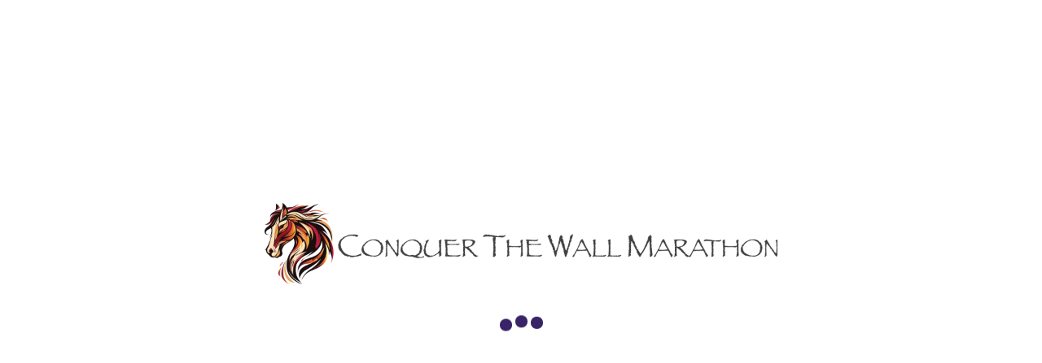

--- FILE ---
content_type: text/html; charset=UTF-8
request_url: https://conquerthewallmarathon.com/about/great-wall-marathon-faq-page/
body_size: 27062
content:
<!DOCTYPE html><html lang="en-US" ><head><meta charset="UTF-8" /><meta name="viewport" content="width=device-width, initial-scale=1.0, minimum-scale=1.0, maximum-scale=1.0, user-scalable=0" /><meta http-equiv="X-UA-Compatible" content="IE=edge,chrome=1" /><meta name="format-detection" content="telephone=no"><meta name='robots' content='index, follow, max-image-preview:large, max-snippet:-1, max-video-preview:-1' /><style id="critical-path-css" type="text/css">body,html{width:100%;height:100%;margin:0;padding:0}.page-preloader{top:0;left:0;z-index:999;position:fixed;height:100%;width:100%;text-align:center}.preloader-preview-area{animation-delay:-.2s;top:50%;-ms-transform:translateY(100%);transform:translateY(100%);margin-top:10px;max-height:calc(50% - 20px);opacity:1;width:100%;text-align:center;position:absolute}.preloader-logo{max-width:90%;top:50%;-ms-transform:translateY(-100%);transform:translateY(-100%);margin:-10px auto 0 auto;max-height:calc(50% - 20px);opacity:1;position:relative}.ball-pulse>div{width:15px;height:15px;border-radius:100%;margin:2px;animation-fill-mode:both;display:inline-block;animation:ball-pulse .75s infinite cubic-bezier(.2,.68,.18,1.08)}.ball-pulse>div:nth-child(1){animation-delay:-.36s}.ball-pulse>div:nth-child(2){animation-delay:-.24s}.ball-pulse>div:nth-child(3){animation-delay:-.12s}@keyframes ball-pulse{0%{transform:scale(1);opacity:1}45%{transform:scale(.1);opacity:.7}80%{transform:scale(1);opacity:1}}.ball-clip-rotate-pulse{position:relative;-ms-transform:translateY(-15px) translateX(-10px);transform:translateY(-15px) translateX(-10px);display:inline-block}.ball-clip-rotate-pulse>div{animation-fill-mode:both;position:absolute;top:0;left:0;border-radius:100%}.ball-clip-rotate-pulse>div:first-child{height:36px;width:36px;top:7px;left:-7px;animation:ball-clip-rotate-pulse-scale 1s 0s cubic-bezier(.09,.57,.49,.9) infinite}.ball-clip-rotate-pulse>div:last-child{position:absolute;width:50px;height:50px;left:-16px;top:-2px;background:0 0;border:2px solid;animation:ball-clip-rotate-pulse-rotate 1s 0s cubic-bezier(.09,.57,.49,.9) infinite;animation-duration:1s}@keyframes ball-clip-rotate-pulse-rotate{0%{transform:rotate(0) scale(1)}50%{transform:rotate(180deg) scale(.6)}100%{transform:rotate(360deg) scale(1)}}@keyframes ball-clip-rotate-pulse-scale{30%{transform:scale(.3)}100%{transform:scale(1)}}@keyframes square-spin{25%{transform:perspective(100px) rotateX(180deg) rotateY(0)}50%{transform:perspective(100px) rotateX(180deg) rotateY(180deg)}75%{transform:perspective(100px) rotateX(0) rotateY(180deg)}100%{transform:perspective(100px) rotateX(0) rotateY(0)}}.square-spin{display:inline-block}.square-spin>div{animation-fill-mode:both;width:50px;height:50px;animation:square-spin 3s 0s cubic-bezier(.09,.57,.49,.9) infinite}.cube-transition{position:relative;-ms-transform:translate(-25px,-25px);transform:translate(-25px,-25px);display:inline-block}.cube-transition>div{animation-fill-mode:both;width:15px;height:15px;position:absolute;top:-5px;left:-5px;animation:cube-transition 1.6s 0s infinite ease-in-out}.cube-transition>div:last-child{animation-delay:-.8s}@keyframes cube-transition{25%{transform:translateX(50px) scale(.5) rotate(-90deg)}50%{transform:translate(50px,50px) rotate(-180deg)}75%{transform:translateY(50px) scale(.5) rotate(-270deg)}100%{transform:rotate(-360deg)}}.ball-scale>div{border-radius:100%;margin:2px;animation-fill-mode:both;display:inline-block;height:60px;width:60px;animation:ball-scale 1s 0s ease-in-out infinite}@keyframes ball-scale{0%{transform:scale(0)}100%{transform:scale(1);opacity:0}}.line-scale>div{animation-fill-mode:both;display:inline-block;width:5px;height:50px;border-radius:2px;margin:2px}.line-scale>div:nth-child(1){animation:line-scale 1s -.5s infinite cubic-bezier(.2,.68,.18,1.08)}.line-scale>div:nth-child(2){animation:line-scale 1s -.4s infinite cubic-bezier(.2,.68,.18,1.08)}.line-scale>div:nth-child(3){animation:line-scale 1s -.3s infinite cubic-bezier(.2,.68,.18,1.08)}.line-scale>div:nth-child(4){animation:line-scale 1s -.2s infinite cubic-bezier(.2,.68,.18,1.08)}.line-scale>div:nth-child(5){animation:line-scale 1s -.1s infinite cubic-bezier(.2,.68,.18,1.08)}@keyframes line-scale{0%{transform:scaley(1)}50%{transform:scaley(.4)}100%{transform:scaley(1)}}.ball-scale-multiple{position:relative;-ms-transform:translateY(30px);transform:translateY(30px);display:inline-block}.ball-scale-multiple>div{border-radius:100%;animation-fill-mode:both;margin:2px;position:absolute;left:-30px;top:0;opacity:0;margin:0;width:50px;height:50px;animation:ball-scale-multiple 1s 0s linear infinite}.ball-scale-multiple>div:nth-child(2){animation-delay:-.2s}.ball-scale-multiple>div:nth-child(3){animation-delay:-.2s}@keyframes ball-scale-multiple{0%{transform:scale(0);opacity:0}5%{opacity:1}100%{transform:scale(1);opacity:0}}.ball-pulse-sync{display:inline-block}.ball-pulse-sync>div{width:15px;height:15px;border-radius:100%;margin:2px;animation-fill-mode:both;display:inline-block}.ball-pulse-sync>div:nth-child(1){animation:ball-pulse-sync .6s -.21s infinite ease-in-out}.ball-pulse-sync>div:nth-child(2){animation:ball-pulse-sync .6s -.14s infinite ease-in-out}.ball-pulse-sync>div:nth-child(3){animation:ball-pulse-sync .6s -70ms infinite ease-in-out}@keyframes ball-pulse-sync{33%{transform:translateY(10px)}66%{transform:translateY(-10px)}100%{transform:translateY(0)}}.transparent-circle{display:inline-block;border-top:.5em solid rgba(255,255,255,.2);border-right:.5em solid rgba(255,255,255,.2);border-bottom:.5em solid rgba(255,255,255,.2);border-left:.5em solid #fff;transform:translateZ(0);animation:transparent-circle 1.1s infinite linear;width:50px;height:50px;border-radius:50%}.transparent-circle:after{border-radius:50%;width:10em;height:10em}@keyframes transparent-circle{0%{transform:rotate(0)}100%{transform:rotate(360deg)}}.ball-spin-fade-loader{position:relative;top:-10px;left:-10px;display:inline-block}.ball-spin-fade-loader>div{width:15px;height:15px;border-radius:100%;margin:2px;animation-fill-mode:both;position:absolute;animation:ball-spin-fade-loader 1s infinite linear}.ball-spin-fade-loader>div:nth-child(1){top:25px;left:0;animation-delay:-.84s;-webkit-animation-delay:-.84s}.ball-spin-fade-loader>div:nth-child(2){top:17.05px;left:17.05px;animation-delay:-.72s;-webkit-animation-delay:-.72s}.ball-spin-fade-loader>div:nth-child(3){top:0;left:25px;animation-delay:-.6s;-webkit-animation-delay:-.6s}.ball-spin-fade-loader>div:nth-child(4){top:-17.05px;left:17.05px;animation-delay:-.48s;-webkit-animation-delay:-.48s}.ball-spin-fade-loader>div:nth-child(5){top:-25px;left:0;animation-delay:-.36s;-webkit-animation-delay:-.36s}.ball-spin-fade-loader>div:nth-child(6){top:-17.05px;left:-17.05px;animation-delay:-.24s;-webkit-animation-delay:-.24s}.ball-spin-fade-loader>div:nth-child(7){top:0;left:-25px;animation-delay:-.12s;-webkit-animation-delay:-.12s}.ball-spin-fade-loader>div:nth-child(8){top:17.05px;left:-17.05px;animation-delay:0s;-webkit-animation-delay:0s}@keyframes ball-spin-fade-loader{50%{opacity:.3;transform:scale(.4)}100%{opacity:1;transform:scale(1)}}</style><title>FAQ | Conquer the Wall Marathon Great Wall Marathon FAQ Page</title><link rel="stylesheet" href="https://conquerthewallmarathon.com/wp-content/cache/min/1/476b55cade445e9dd56d1aeb303a0faf.css" data-minify="1" /><meta name="description" content="Great Wall Marathon FAQ page - Conquer The Wall Marathon FAQ page with all the information that you&#039;ll need to sign up today." /><link rel="canonical" href="https://conquerthewallmarathon.com/about/great-wall-marathon-faq-page/" /><meta property="og:locale" content="en_US" /><meta property="og:type" content="article" /><meta property="og:title" content="FAQ | Conquer the Wall Marathon Great Wall Marathon FAQ Page" /><meta property="og:description" content="Great Wall Marathon FAQ page - Conquer The Wall Marathon FAQ page with all the information that you&#039;ll need to sign up today." /><meta property="og:url" content="https://conquerthewallmarathon.com/about/great-wall-marathon-faq-page/" /><meta property="og:site_name" content="Conquer the Wall Marathon" /><meta property="article:publisher" content="https://www.facebook.com/GreatWallOfChinaMarathon/" /><meta property="article:modified_time" content="2020-02-02T12:31:01+00:00" /><meta name="twitter:card" content="summary_large_image" /><meta name="twitter:site" content="@ConquerMarathon" /><meta name="twitter:label1" content="Est. reading time" /><meta name="twitter:data1" content="2 minutes" /> <script type="application/ld+json" class="yoast-schema-graph">{"@context":"https://schema.org","@graph":[{"@type":"WebPage","@id":"https://conquerthewallmarathon.com/about/great-wall-marathon-faq-page/","url":"https://conquerthewallmarathon.com/about/great-wall-marathon-faq-page/","name":"FAQ | Conquer the Wall Marathon Great Wall Marathon FAQ Page","isPartOf":{"@id":"https://conquerthewallmarathon.com/#website"},"datePublished":"2017-06-14T16:37:41+00:00","dateModified":"2020-02-02T12:31:01+00:00","description":"Great Wall Marathon FAQ page - Conquer The Wall Marathon FAQ page with all the information that you'll need to sign up today.","breadcrumb":{"@id":"https://conquerthewallmarathon.com/about/great-wall-marathon-faq-page/#breadcrumb"},"inLanguage":"en-US","potentialAction":[{"@type":"ReadAction","target":["https://conquerthewallmarathon.com/about/great-wall-marathon-faq-page/"]}]},{"@type":"BreadcrumbList","@id":"https://conquerthewallmarathon.com/about/great-wall-marathon-faq-page/#breadcrumb","itemListElement":[{"@type":"ListItem","position":1,"name":"Home","item":"https://conquerthewallmarathon.com/"},{"@type":"ListItem","position":2,"name":"About","item":"https://conquerthewallmarathon.com/about/"},{"@type":"ListItem","position":3,"name":"FAQ"}]},{"@type":"WebSite","@id":"https://conquerthewallmarathon.com/#website","url":"https://conquerthewallmarathon.com/","name":"Conquer the Wall Marathon","description":"Register Now","publisher":{"@id":"https://conquerthewallmarathon.com/#organization"},"potentialAction":[{"@type":"SearchAction","target":{"@type":"EntryPoint","urlTemplate":"https://conquerthewallmarathon.com/?s={search_term_string}"},"query-input":{"@type":"PropertyValueSpecification","valueRequired":true,"valueName":"search_term_string"}}],"inLanguage":"en-US"},{"@type":"Organization","@id":"https://conquerthewallmarathon.com/#organization","name":"Conquer the Wall Marathon","url":"https://conquerthewallmarathon.com/","logo":{"@type":"ImageObject","inLanguage":"en-US","@id":"https://conquerthewallmarathon.com/#/schema/logo/image/","url":"https://conquerthewallmarathon.com/wp-content/uploads/2023/08/ctw_logo_newdragon.png","contentUrl":"https://conquerthewallmarathon.com/wp-content/uploads/2023/08/ctw_logo_newdragon.png","width":570,"height":100,"caption":"Conquer the Wall Marathon"},"image":{"@id":"https://conquerthewallmarathon.com/#/schema/logo/image/"},"sameAs":["https://www.facebook.com/GreatWallOfChinaMarathon/","https://x.com/ConquerMarathon"]}]}</script> <link rel='dns-prefetch' href='//www.googletagmanager.com' /><link href='https://fonts.gstatic.com' crossorigin rel='preconnect' /><link rel="alternate" type="application/rss+xml" title="Conquer the Wall Marathon &raquo; Feed" href="https://conquerthewallmarathon.com/feed/" /><link rel="alternate" type="application/rss+xml" title="Conquer the Wall Marathon &raquo; Comments Feed" href="https://conquerthewallmarathon.com/comments/feed/" /><link rel="shortcut icon" href="https://conquerthewallmarathon.com/wp-content/uploads/2025/06/logo_2026_x512.png" /> <script type="text/javascript">window.abb = {};php = {};window.PHP = {};PHP.ajax = "https://conquerthewallmarathon.com/wp-admin/admin-ajax.php";PHP.wp_p_id = "15";var mk_header_parallax, mk_banner_parallax, mk_page_parallax, mk_footer_parallax, mk_body_parallax;var mk_images_dir = "https://conquerthewallmarathon.com/wp-content/themes/jupiter/assets/images",mk_theme_js_path = "https://conquerthewallmarathon.com/wp-content/themes/jupiter/assets/js",mk_theme_dir = "https://conquerthewallmarathon.com/wp-content/themes/jupiter",mk_captcha_placeholder = "Enter Captcha",mk_captcha_invalid_txt = "Invalid. Try again.",mk_captcha_correct_txt = "Captcha correct.",mk_responsive_nav_width = 1200,mk_vertical_header_back = "Back",mk_vertical_header_anim = "1",mk_check_rtl = true,mk_grid_width = 1200,mk_ajax_search_option = "beside_nav",mk_preloader_bg_color = "#fff",mk_accent_color = "#392467",mk_go_to_top =  "true",mk_smooth_scroll =  "true",mk_show_background_video =  "true",mk_preloader_bar_color = "#392467",mk_preloader_logo = "https://conquerthewallmarathon.com/wp-content/uploads/2025/06/conquer-logo-horse-2026_y300.png";var mk_header_parallax = false,mk_banner_parallax = false,mk_footer_parallax = false,mk_body_parallax = false,mk_no_more_posts = "No More Posts",mk_typekit_id   = "",mk_google_fonts = ["Caudex:100italic,200italic,300italic,400italic,500italic,600italic,700italic,800italic,900italic,100,200,300,400,500,600,700,800,900","Raleway:100italic,200italic,300italic,400italic,500italic,600italic,700italic,800italic,900italic,100,200,300,400,500,600,700,800,900"],mk_global_lazyload = true;</script><link rel="alternate" title="oEmbed (JSON)" type="application/json+oembed" href="https://conquerthewallmarathon.com/wp-json/oembed/1.0/embed?url=https%3A%2F%2Fconquerthewallmarathon.com%2Fabout%2Fgreat-wall-marathon-faq-page%2F" /><link rel="alternate" title="oEmbed (XML)" type="text/xml+oembed" href="https://conquerthewallmarathon.com/wp-json/oembed/1.0/embed?url=https%3A%2F%2Fconquerthewallmarathon.com%2Fabout%2Fgreat-wall-marathon-faq-page%2F&#038;format=xml" /><style id='wp-img-auto-sizes-contain-inline-css' type='text/css'>img:is([sizes=auto i],[sizes^="auto," i]){contain-intrinsic-size:3000px 1500px}</style><style id='wp-block-library-inline-css' type='text/css'>:root{--wp-block-synced-color:#7a00df;--wp-block-synced-color--rgb:122,0,223;--wp-bound-block-color:var(--wp-block-synced-color);--wp-editor-canvas-background:#ddd;--wp-admin-theme-color:#007cba;--wp-admin-theme-color--rgb:0,124,186;--wp-admin-theme-color-darker-10:#006ba1;--wp-admin-theme-color-darker-10--rgb:0,107,160.5;--wp-admin-theme-color-darker-20:#005a87;--wp-admin-theme-color-darker-20--rgb:0,90,135;--wp-admin-border-width-focus:2px}@media (min-resolution:192dpi){:root{--wp-admin-border-width-focus:1.5px}}.wp-element-button{cursor:pointer}:root .has-very-light-gray-background-color{background-color:#eee}:root .has-very-dark-gray-background-color{background-color:#313131}:root .has-very-light-gray-color{color:#eee}:root .has-very-dark-gray-color{color:#313131}:root .has-vivid-green-cyan-to-vivid-cyan-blue-gradient-background{background:linear-gradient(135deg,#00d084,#0693e3)}:root .has-purple-crush-gradient-background{background:linear-gradient(135deg,#34e2e4,#4721fb 50%,#ab1dfe)}:root .has-hazy-dawn-gradient-background{background:linear-gradient(135deg,#faaca8,#dad0ec)}:root .has-subdued-olive-gradient-background{background:linear-gradient(135deg,#fafae1,#67a671)}:root .has-atomic-cream-gradient-background{background:linear-gradient(135deg,#fdd79a,#004a59)}:root .has-nightshade-gradient-background{background:linear-gradient(135deg,#330968,#31cdcf)}:root .has-midnight-gradient-background{background:linear-gradient(135deg,#020381,#2874fc)}:root{--wp--preset--font-size--normal:16px;--wp--preset--font-size--huge:42px}.has-regular-font-size{font-size:1em}.has-larger-font-size{font-size:2.625em}.has-normal-font-size{font-size:var(--wp--preset--font-size--normal)}.has-huge-font-size{font-size:var(--wp--preset--font-size--huge)}.has-text-align-center{text-align:center}.has-text-align-left{text-align:left}.has-text-align-right{text-align:right}.has-fit-text{white-space:nowrap!important}#end-resizable-editor-section{display:none}.aligncenter{clear:both}.items-justified-left{justify-content:flex-start}.items-justified-center{justify-content:center}.items-justified-right{justify-content:flex-end}.items-justified-space-between{justify-content:space-between}.screen-reader-text{border:0;clip-path:inset(50%);height:1px;margin:-1px;overflow:hidden;padding:0;position:absolute;width:1px;word-wrap:normal!important}.screen-reader-text:focus{background-color:#ddd;clip-path:none;color:#444;display:block;font-size:1em;height:auto;left:5px;line-height:normal;padding:15px 23px 14px;text-decoration:none;top:5px;width:auto;z-index:100000}html :where(.has-border-color){border-style:solid}html :where([style*=border-top-color]){border-top-style:solid}html :where([style*=border-right-color]){border-right-style:solid}html :where([style*=border-bottom-color]){border-bottom-style:solid}html :where([style*=border-left-color]){border-left-style:solid}html :where([style*=border-width]){border-style:solid}html :where([style*=border-top-width]){border-top-style:solid}html :where([style*=border-right-width]){border-right-style:solid}html :where([style*=border-bottom-width]){border-bottom-style:solid}html :where([style*=border-left-width]){border-left-style:solid}html :where(img[class*=wp-image-]){height:auto;max-width:100%}:where(figure){margin:0 0 1em}html :where(.is-position-sticky){--wp-admin--admin-bar--position-offset:var(--wp-admin--admin-bar--height,0)}@media screen and (max-width:600px){html :where(.is-position-sticky){--wp-admin--admin-bar--position-offset:0}}</style><style id='global-styles-inline-css' type='text/css'>:root{--wp--preset--aspect-ratio--square:1;--wp--preset--aspect-ratio--4-3:4/3;--wp--preset--aspect-ratio--3-4:3/4;--wp--preset--aspect-ratio--3-2:3/2;--wp--preset--aspect-ratio--2-3:2/3;--wp--preset--aspect-ratio--16-9:16/9;--wp--preset--aspect-ratio--9-16:9/16;--wp--preset--color--black:#000;--wp--preset--color--cyan-bluish-gray:#abb8c3;--wp--preset--color--white:#fff;--wp--preset--color--pale-pink:#f78da7;--wp--preset--color--vivid-red:#cf2e2e;--wp--preset--color--luminous-vivid-orange:#ff6900;--wp--preset--color--luminous-vivid-amber:#fcb900;--wp--preset--color--light-green-cyan:#7bdcb5;--wp--preset--color--vivid-green-cyan:#00d084;--wp--preset--color--pale-cyan-blue:#8ed1fc;--wp--preset--color--vivid-cyan-blue:#0693e3;--wp--preset--color--vivid-purple:#9b51e0;--wp--preset--gradient--vivid-cyan-blue-to-vivid-purple:linear-gradient(135deg,rgb(6,147,227) 0%,rgb(155,81,224) 100%);--wp--preset--gradient--light-green-cyan-to-vivid-green-cyan:linear-gradient(135deg,rgb(122,220,180) 0%,rgb(0,208,130) 100%);--wp--preset--gradient--luminous-vivid-amber-to-luminous-vivid-orange:linear-gradient(135deg,rgb(252,185,0) 0%,rgb(255,105,0) 100%);--wp--preset--gradient--luminous-vivid-orange-to-vivid-red:linear-gradient(135deg,rgb(255,105,0) 0%,rgb(207,46,46) 100%);--wp--preset--gradient--very-light-gray-to-cyan-bluish-gray:linear-gradient(135deg,rgb(238,238,238) 0%,rgb(169,184,195) 100%);--wp--preset--gradient--cool-to-warm-spectrum:linear-gradient(135deg,rgb(74,234,220) 0%,rgb(151,120,209) 20%,rgb(207,42,186) 40%,rgb(238,44,130) 60%,rgb(251,105,98) 80%,rgb(254,248,76) 100%);--wp--preset--gradient--blush-light-purple:linear-gradient(135deg,rgb(255,206,236) 0%,rgb(152,150,240) 100%);--wp--preset--gradient--blush-bordeaux:linear-gradient(135deg,rgb(254,205,165) 0%,rgb(254,45,45) 50%,rgb(107,0,62) 100%);--wp--preset--gradient--luminous-dusk:linear-gradient(135deg,rgb(255,203,112) 0%,rgb(199,81,192) 50%,rgb(65,88,208) 100%);--wp--preset--gradient--pale-ocean:linear-gradient(135deg,rgb(255,245,203) 0%,rgb(182,227,212) 50%,rgb(51,167,181) 100%);--wp--preset--gradient--electric-grass:linear-gradient(135deg,rgb(202,248,128) 0%,rgb(113,206,126) 100%);--wp--preset--gradient--midnight:linear-gradient(135deg,rgb(2,3,129) 0%,rgb(40,116,252) 100%);--wp--preset--font-size--small:13px;--wp--preset--font-size--medium:20px;--wp--preset--font-size--large:36px;--wp--preset--font-size--x-large:42px;--wp--preset--spacing--20:.44rem;--wp--preset--spacing--30:.67rem;--wp--preset--spacing--40:1rem;--wp--preset--spacing--50:1.5rem;--wp--preset--spacing--60:2.25rem;--wp--preset--spacing--70:3.38rem;--wp--preset--spacing--80:5.06rem;--wp--preset--shadow--natural:6px 6px 9px rgba(0,0,0,.2);--wp--preset--shadow--deep:12px 12px 50px rgba(0,0,0,.4);--wp--preset--shadow--sharp:6px 6px 0 rgba(0,0,0,.2);--wp--preset--shadow--outlined:6px 6px 0 -3px rgb(255,255,255),6px 6px rgb(0,0,0);--wp--preset--shadow--crisp:6px 6px 0 rgb(0,0,0)}:where(.is-layout-flex){gap:.5em}:where(.is-layout-grid){gap:.5em}body .is-layout-flex{display:flex}.is-layout-flex{flex-wrap:wrap;align-items:center}.is-layout-flex>:is(*,div){margin:0}body .is-layout-grid{display:grid}.is-layout-grid>:is(*,div){margin:0}:where(.wp-block-columns.is-layout-flex){gap:2em}:where(.wp-block-columns.is-layout-grid){gap:2em}:where(.wp-block-post-template.is-layout-flex){gap:1.25em}:where(.wp-block-post-template.is-layout-grid){gap:1.25em}.has-black-color{color:var(--wp--preset--color--black)!important}.has-cyan-bluish-gray-color{color:var(--wp--preset--color--cyan-bluish-gray)!important}.has-white-color{color:var(--wp--preset--color--white)!important}.has-pale-pink-color{color:var(--wp--preset--color--pale-pink)!important}.has-vivid-red-color{color:var(--wp--preset--color--vivid-red)!important}.has-luminous-vivid-orange-color{color:var(--wp--preset--color--luminous-vivid-orange)!important}.has-luminous-vivid-amber-color{color:var(--wp--preset--color--luminous-vivid-amber)!important}.has-light-green-cyan-color{color:var(--wp--preset--color--light-green-cyan)!important}.has-vivid-green-cyan-color{color:var(--wp--preset--color--vivid-green-cyan)!important}.has-pale-cyan-blue-color{color:var(--wp--preset--color--pale-cyan-blue)!important}.has-vivid-cyan-blue-color{color:var(--wp--preset--color--vivid-cyan-blue)!important}.has-vivid-purple-color{color:var(--wp--preset--color--vivid-purple)!important}.has-black-background-color{background-color:var(--wp--preset--color--black)!important}.has-cyan-bluish-gray-background-color{background-color:var(--wp--preset--color--cyan-bluish-gray)!important}.has-white-background-color{background-color:var(--wp--preset--color--white)!important}.has-pale-pink-background-color{background-color:var(--wp--preset--color--pale-pink)!important}.has-vivid-red-background-color{background-color:var(--wp--preset--color--vivid-red)!important}.has-luminous-vivid-orange-background-color{background-color:var(--wp--preset--color--luminous-vivid-orange)!important}.has-luminous-vivid-amber-background-color{background-color:var(--wp--preset--color--luminous-vivid-amber)!important}.has-light-green-cyan-background-color{background-color:var(--wp--preset--color--light-green-cyan)!important}.has-vivid-green-cyan-background-color{background-color:var(--wp--preset--color--vivid-green-cyan)!important}.has-pale-cyan-blue-background-color{background-color:var(--wp--preset--color--pale-cyan-blue)!important}.has-vivid-cyan-blue-background-color{background-color:var(--wp--preset--color--vivid-cyan-blue)!important}.has-vivid-purple-background-color{background-color:var(--wp--preset--color--vivid-purple)!important}.has-black-border-color{border-color:var(--wp--preset--color--black)!important}.has-cyan-bluish-gray-border-color{border-color:var(--wp--preset--color--cyan-bluish-gray)!important}.has-white-border-color{border-color:var(--wp--preset--color--white)!important}.has-pale-pink-border-color{border-color:var(--wp--preset--color--pale-pink)!important}.has-vivid-red-border-color{border-color:var(--wp--preset--color--vivid-red)!important}.has-luminous-vivid-orange-border-color{border-color:var(--wp--preset--color--luminous-vivid-orange)!important}.has-luminous-vivid-amber-border-color{border-color:var(--wp--preset--color--luminous-vivid-amber)!important}.has-light-green-cyan-border-color{border-color:var(--wp--preset--color--light-green-cyan)!important}.has-vivid-green-cyan-border-color{border-color:var(--wp--preset--color--vivid-green-cyan)!important}.has-pale-cyan-blue-border-color{border-color:var(--wp--preset--color--pale-cyan-blue)!important}.has-vivid-cyan-blue-border-color{border-color:var(--wp--preset--color--vivid-cyan-blue)!important}.has-vivid-purple-border-color{border-color:var(--wp--preset--color--vivid-purple)!important}.has-vivid-cyan-blue-to-vivid-purple-gradient-background{background:var(--wp--preset--gradient--vivid-cyan-blue-to-vivid-purple)!important}.has-light-green-cyan-to-vivid-green-cyan-gradient-background{background:var(--wp--preset--gradient--light-green-cyan-to-vivid-green-cyan)!important}.has-luminous-vivid-amber-to-luminous-vivid-orange-gradient-background{background:var(--wp--preset--gradient--luminous-vivid-amber-to-luminous-vivid-orange)!important}.has-luminous-vivid-orange-to-vivid-red-gradient-background{background:var(--wp--preset--gradient--luminous-vivid-orange-to-vivid-red)!important}.has-very-light-gray-to-cyan-bluish-gray-gradient-background{background:var(--wp--preset--gradient--very-light-gray-to-cyan-bluish-gray)!important}.has-cool-to-warm-spectrum-gradient-background{background:var(--wp--preset--gradient--cool-to-warm-spectrum)!important}.has-blush-light-purple-gradient-background{background:var(--wp--preset--gradient--blush-light-purple)!important}.has-blush-bordeaux-gradient-background{background:var(--wp--preset--gradient--blush-bordeaux)!important}.has-luminous-dusk-gradient-background{background:var(--wp--preset--gradient--luminous-dusk)!important}.has-pale-ocean-gradient-background{background:var(--wp--preset--gradient--pale-ocean)!important}.has-electric-grass-gradient-background{background:var(--wp--preset--gradient--electric-grass)!important}.has-midnight-gradient-background{background:var(--wp--preset--gradient--midnight)!important}.has-small-font-size{font-size:var(--wp--preset--font-size--small)!important}.has-medium-font-size{font-size:var(--wp--preset--font-size--medium)!important}.has-large-font-size{font-size:var(--wp--preset--font-size--large)!important}.has-x-large-font-size{font-size:var(--wp--preset--font-size--x-large)!important}</style><style id='classic-theme-styles-inline-css' type='text/css'>
/*! This file is auto-generated */
.wp-block-button__link{color:#fff;background-color:#32373c;border-radius:9999px;box-shadow:none;text-decoration:none;padding:calc(.667em + 2px) calc(1.333em + 2px);font-size:1.125em}.wp-block-file__button{background:#32373c;color:#fff;text-decoration:none}</style><style id='woocommerce-inline-inline-css' type='text/css'>.woocommerce form .form-row .required{visibility:visible}</style><style id='theme-styles-inline-css' type='text/css'>#wpadminbar{-webkit-backface-visibility:hidden;backface-visibility:hidden;-webkit-perspective:1000;-ms-perspective:1000;perspective:1000;-webkit-transform:translateZ(0);-ms-transform:translateZ(0);transform:translateZ(0)}@media screen and (max-width:600px){#wpadminbar{position:fixed!important}}body{transform:unset;background-color:#fff}.hb-custom-header #mk-page-introduce,#mk-page-introduce{transform:unset;background-color:#f5f5f5;background-attachment:scroll;background-size:cover;-webkit-background-size:cover;-moz-background-size:cover}.hb-custom-header>div,.mk-header-bg{transform:unset;background-color:#fff}.mk-classic-nav-bg{transform:unset;background-color:#fff}.master-holder-bg{transform:unset;background-color:#fff}#mk-footer{transform:unset;background-color:#fff}#mk-boxed-layout{-webkit-box-shadow:0 0 px rgba(0,0,0,);-moz-box-shadow:0 0 px rgba(0,0,0,);box-shadow:0 0 px rgba(0,0,0,)}.mk-news-tab .mk-tabs-tabs .is-active a,.mk-fancy-title.pattern-style span,.mk-fancy-title.pattern-style.color-gradient span:after,.page-bg-color{background-color:#fff}.page-title{font-size:20px;color:#3d4146;text-transform:uppercase;font-weight:400;letter-spacing:2px}.page-subtitle{font-size:14px;line-height:100%;color:#a3a3a3;font-size:14px;text-transform:none}.mk-header{border-bottom:1px solid #ededed}.header-style-1 .mk-header-padding-wrapper,.header-style-2 .mk-header-padding-wrapper,.header-style-3 .mk-header-padding-wrapper{padding-top:141px}.mk-process-steps[max-width~="950px"] ul::before{display:none!important}.mk-process-steps[max-width~="950px"] li{margin-bottom:30px!important;width:100%!important;text-align:center}.mk-event-countdown-ul[max-width~="750px"] li{width:90%;display:block;margin:0 auto 15px}h1,h2,h3,h4,h5,h6,#mk-page-introduce,.the-title,.mk-edge-title,.edge-title,.main-navigation-ul,.mk-vm-menuwrapper,.mk-button,.mk-fancy-title,.mk-ornamental-title,.mk-blog-container .mk-blog-meta .the-title,.post .blog-single-title,.mk-blog-hero .content-holder .the-title,.blog-blockquote-content,.blog-twitter-content,.mk-employees .mk-employee-item .team-info-wrapper .team-member-name,.mk-box-icon .icon-box-title{font-family:Caudex}body,p{font-family:Raleway}@font-face{font-family:'star';src:url(https://conquerthewallmarathon.com/wp-content/themes/jupiter/assets/stylesheet/fonts/star/font.eot);src:url('https://conquerthewallmarathon.com/wp-content/themes/jupiter/assets/stylesheet/fonts/star/font.eot?#iefix') format('embedded-opentype'),url(https://conquerthewallmarathon.com/wp-content/themes/jupiter/assets/stylesheet/fonts/star/font.woff) format('woff'),url(https://conquerthewallmarathon.com/wp-content/themes/jupiter/assets/stylesheet/fonts/star/font.ttf) format('truetype'),url('https://conquerthewallmarathon.com/wp-content/themes/jupiter/assets/stylesheet/fonts/star/font.svg#star') format('svg');font-weight:400;font-style:normal}@font-face{font-family:'WooCommerce';src:url(https://conquerthewallmarathon.com/wp-content/themes/jupiter/assets/stylesheet/fonts/woocommerce/font.eot);src:url('https://conquerthewallmarathon.com/wp-content/themes/jupiter/assets/stylesheet/fonts/woocommerce/font.eot?#iefix') format('embedded-opentype'),url(https://conquerthewallmarathon.com/wp-content/themes/jupiter/assets/stylesheet/fonts/woocommerce/font.woff) format('woff'),url(https://conquerthewallmarathon.com/wp-content/themes/jupiter/assets/stylesheet/fonts/woocommerce/font.ttf) format('truetype'),url('https://conquerthewallmarathon.com/wp-content/themes/jupiter/assets/stylesheet/fonts/woocommerce/font.svg#WooCommerce') format('svg');font-weight:400;font-style:normal}:center;::-webkit-scrollbar{width:10px}::-webkit-scrollbar-track{-webkit-box-shadow:inset 3px 1px 6px rgba(0,0,0,.3);box-shadow:inset 3px 1px 6px rgba(0,0,0,.3);border:1px solid rgba(0,0,0,.4)}::-webkit-scrollbar-thumb{-webkit-box-shadow:inset 0 0 6px #000;box-shadow:inset 0 0 6px #000;background-color:#392467;height:218px}:root{--color-primary:#392467;--color-bright-text:#fff;--color-bright-text-link:#FFD1E3}.custom_nav-register{background-color:#392467}.custom_nav-register:hover>a{background-color:#fff}.custom_nav-register>a{color:#ffffff!important}.mk-main-navigation .custom_nav-holder ul li a{transition:.23s ease!important}.mk-main-navigation .custom_nav-holder ul li a:hover{transform:translateX(15px)!important}.mk-main-navigation .custom_nav-holder ul li a::before{content:" ";transition:.6s ease!important;display:block;position:absolute;top:10px;left:5px;opacity:0;transform:translateX(-10px)!important;will-change:transform,opacity}.mk-main-navigation .custom_nav-holder ul li a:hover::before{content:"\2714\0020";opacity:1;transform:translateX(0)!important;color:#a8a9ab}header .page-title{text-align:center}body a:not(.mk-button):not(.menu-item-link):hover{text-decoration:underline}.text-shadow-dark span p{color:#fff}.text-shadow-light{text-shadow:0 0 4px #fff}.text-shadow-light p,.text-shadow-light ul li,.text-shadow-light ol li{color:#3d4146!important}.text-shadow-dark{text-shadow:0 0 4px #353535}.mk-header-nav-container{box-shadow:0 1px 10px #d8d8d8}.master-holder .page_header.full-width-2 .page-section-content{padding-bottom:10px}.master-holder .page_header .background-layer{background-size:cover}.master-holder .page_header.tone_bright h1{font-size:30px;color:#fff}.master-holder .page_header.tone_bright p{color:#fff}.master-holder .page_header .page-section-content{display:flex;height:50vh;min-height:200px;justify-content:center}.master-holder .page_header .page-section-content .jupiter-donut-height-full{display:flex;align-items:center;flex-direction:column;justify-content:center}ul.margin-left-none{margin-left:0}.column_container .mk-divider.thin_solid .divider-inner{border-top-color:var(--color-primary);border-width:1px 0 0;border-style:solid}.layout-page_side_image .image_column{background-position:center center;background-size:cover}.layout-page_side_image .content_column.column_flex{display:flex;flex-direction:column;align-items:center;justify-content:center}.column_container.col_gradient{padding-top:5%;padding-bottom:5%;border-radius:1em}.column_container.col_gradient .mk-text-block{padding-left:10%;padding-right:10%}.column_container.gradient_blue{background:rgb(57,36,103)}.column_container.gradient_blue .mk-divider .divider-inner{border-top-color:#fff}.column_container.gradient_blue p{color:var(--color-bright-text)}.column_container.gradient_blue p a{color:var(--color-bright-text-link)}.column_container.gradient_blue p a:hover{color:#A367B1}.section_dark_bg .mk-fancy-title p{color:var(--color-bright-text)}.section_dark_bg .mk-divider.thin_solid .divider-inner{border-top-color:#fff}.section_dark_bg .mk-text-block p{color:var(--color-bright-text)}.section_dark_bg .mk-text-block p a,.section_dark_bg .mk-text-block p strong{color:#FFD1E3}.section_dark_bg .mk-text-block p a:hover{color:#A367B1}ul.mk-event-countdown-ul li{border-color:var(--color-primary)}ul.mk-event-countdown-ul li .timestamp::before{background-color:var(--color-primary)}.theme-content #gallery-loop-14 img{aspect-ratio:3/2}.row_gradient_col .column_container{padding-top:15px;padding-bottom:15px}.row_gradient_col .column_container .vc_row{height:100%}.row_gradient_col .column_container .vc_column_container{height:100%;-webkit-box-shadow:4px 4px 8px 4px rgba(0,0,0,.16);-moz-box-shadow:4px 4px 8px 4px rgba(0,0,0,.16);box-shadow:4px 4px 8px 4px rgba(0,0,0,.16)}.vc_column_container.col_gradient{padding-top:5%;padding-bottom:5%;border-radius:1em}.vc_column_container.col_gradient .mk-text-block{padding-left:10%;padding-right:10%}.vc_column_container.gradient_blue{background:rgb(57,36,103)}.vc_column_container.gradient_blue .mk-divider .divider-inner{border-top-color:#fff}.vc_column_container.gradient_blue p{color:var(--color-bright-text)}.vc_column_container.gradient_blue p a{color:var(--color-bright-text-link)}.vc_column_container.gradient_blue p a:hover{color:#A367B1}.gform{padding:40px 20px 20px 20px;border:1px solid #ccc;transition:.23s ease-in-out;-webkit-transition:.23s ease-in-out;background-color:#fff}.gform:hover{padding:40px 20px 20px 20px;box-shadow:0 16px 38px -12px rgba(0,0,0,.56),0 4px 25px 0 rgba(0,0,0,.12),0 8px 10px -5px rgba(0,0,0,.2)}.gform_page input.gform_image_button{background-color:transparent;height:50px}.gform_page input.gform_image_button:hover{background-color:transparent}@media handheld,only screen and (min-width:431px){.gform_wrapper.gform_legacy_markup_wrapper .gform_page .gform_ppcp_smart_payment_buttons.medium{width:200px;margin-left:0}}.mk-flipbox-front,.mk-flipbox-back{transform-style:preserve-3d;-webkit-transform-style:preserve-3d;-moz-transform-style:preserve-3d;-ms-transform-style:preserve-3d;-o-transform-style:preserve-3d;box-shadow:0 8px 10px 1px rgba(0,0,0,.14),0 3px 14px 2px rgba(0,0,0,.12),0 5px 5px -3px rgba(0,0,0,.3)!important}.mk-flipbox-front .front-icon,.mk-flipbox-front .front-title,.mk-flipbox-back .back-title,.mk-flipbox-back .back-desc,.mk-flipbox-back .mk-button-container{-webkit-transform:translateZ(90px) scale(.75);-moz-transform:translateZ(90px) scale(.75);-ms-transform:translateZ(90px) scale(.75);-o-transform:translateZ(90px) scale(.75);transform:translateZ(90px) scale(.75)}ul.mk-tabs-tabs{text-align:center}.mk-tabs .mk-tabs-tabs li{display:inline-block!important;float:none!important;text-align:center!important}.results tr{border-bottom:1px solid #ededed}.custom_section-layout .mk-half-layout.half_left_layout{background-position:bottom right}.custom_home-span{display:block;width:230px;background-color:rgba(0,0,0,.6);margin:0 auto}html body .mk-button{transition:.23s ease-in-out!important}html body .mk-button:hover{transform:translateY(-3px)!important;box-shadow:0 8px 10px 1px rgba(0,0,0,.14),0 3px 14px 2px rgba(0,0,0,.12),0 5px 5px -3px rgba(0,0,0,.3)}.mk-footer-copyright{float:none!important;display:block;text-align:center}.mk-blog-thumbnail-item{transition:.23s ease-in-out}.mk-blog-thumbnail-item:hover{transform:translateY(-3px)!important;box-shadow:0 8px 10px 1px rgba(0,0,0,.14),0 3px 14px 2px rgba(0,0,0,.12),0 5px 5px -3px rgba(0,0,0,.3)}.rs-layer .fa-facebook-f::before{content:"\f09a"}.sm_icon_wrapper{text-align:center}.sm_icon{display:inline-block;padding:6px}.hide_row{display:none!important}@media handheld,only screen and (max-width:1024px){.master-holder .page_header .page-section-content{height:40vh}.mk-responsive-nav li:nth-child(4) a{color:#444444!important}}@media handheld,only screen and (max-width:767px){.master-holder .page_header .page-section-content{height:30vh}.custom_home-sponsor .vc_column-inner p{margin-bottom:20px!important}.mk-divider.custom-width .divider-inner{margin:0 auto}}</style> <script type="text/javascript" data-noptimize='' data-no-minify='' src="https://conquerthewallmarathon.com/wp-content/themes/jupiter/assets/js/plugins/wp-enqueue/min/webfontloader.js?ver=6.9" id="mk-webfontloader-js"></script>        <script type="text/javascript" id="wc-add-to-cart-js-extra">/* <![CDATA[ */ var wc_add_to_cart_params = {"ajax_url":"/wp-admin/admin-ajax.php","wc_ajax_url":"/?wc-ajax=%%endpoint%%","i18n_view_cart":"View cart","cart_url":"https://conquerthewallmarathon.com/cart/","is_cart":"","cart_redirect_after_add":"no"};
//# sourceURL=wc-add-to-cart-js-extra /* ]]> */</script>   <script type="text/javascript" id="woocommerce-js-extra">/* <![CDATA[ */ var woocommerce_params = {"ajax_url":"/wp-admin/admin-ajax.php","wc_ajax_url":"/?wc-ajax=%%endpoint%%","i18n_password_show":"Show password","i18n_password_hide":"Hide password"};
//# sourceURL=woocommerce-js-extra /* ]]> */</script>         <script type="text/javascript" src="https://www.googletagmanager.com/gtag/js?id=GT-NCG86W5" id="google_gtagjs-js" async></script> <script type="text/javascript" id="google_gtagjs-js-after">/* <![CDATA[ */ window.dataLayer = window.dataLayer || [];function gtag(){dataLayer.push(arguments);}
gtag("set","linker",{"domains":["conquerthewallmarathon.com"]});
gtag("js", new Date());
gtag("set", "developer_id.dZTNiMT", true);
gtag("config", "GT-NCG86W5");
//# sourceURL=google_gtagjs-js-after /* ]]> */</script> <link rel="https://api.w.org/" href="https://conquerthewallmarathon.com/wp-json/" /><link rel="alternate" title="JSON" type="application/json" href="https://conquerthewallmarathon.com/wp-json/wp/v2/pages/15" /><link rel="EditURI" type="application/rsd+xml" title="RSD" href="https://conquerthewallmarathon.com/xmlrpc.php?rsd" /><meta name="generator" content="WordPress 6.9" /><meta name="generator" content="WooCommerce 10.4.3" /><link rel='shortlink' href='https://conquerthewallmarathon.com/?p=15' /><meta name="generator" content="Site Kit by Google 1.170.0" /><meta itemprop="author" content="admin_conquer-the_wall" /><meta itemprop="datePublished" content="June 14, 2017" /><meta itemprop="dateModified" content="February 2, 2020" /><meta itemprop="publisher" content="Conquer the Wall Marathon" /> <noscript><style>.woocommerce-product-gallery{opacity:1!important}</style></noscript><meta name="generator" content="Powered by WPBakery Page Builder - drag and drop page builder for WordPress."/><link rel="preconnect" href="https://fonts.googleapis.com"><link rel="preconnect" href="https://fonts.gstatic.com/" crossorigin><meta name="generator" content="Powered by Slider Revolution 6.7.40 - responsive, Mobile-Friendly Slider Plugin for WordPress with comfortable drag and drop interface." /><link rel="icon" href="https://conquerthewallmarathon.com/wp-content/uploads/2025/06/cropped-logo_2026_x512-32x32.png" sizes="32x32" /><link rel="icon" href="https://conquerthewallmarathon.com/wp-content/uploads/2025/06/cropped-logo_2026_x512-192x192.png" sizes="192x192" /><link rel="apple-touch-icon" href="https://conquerthewallmarathon.com/wp-content/uploads/2025/06/cropped-logo_2026_x512-180x180.png" /><meta name="msapplication-TileImage" content="https://conquerthewallmarathon.com/wp-content/uploads/2025/06/cropped-logo_2026_x512-270x270.png" /> <script>window._tpt			??= {};
	window.SR7			??= {};
	_tpt.R				??= {};
	_tpt.R.fonts		??= {};
	_tpt.R.fonts.customFonts??= {};
	SR7.devMode			=  false;
	SR7.F 				??= {};
	SR7.G				??= {};
	SR7.LIB				??= {};
	SR7.E				??= {};
	SR7.E.gAddons		??= {};
	SR7.E.php 			??= {};
	SR7.E.nonce			= '468f92b921';
	SR7.E.ajaxurl		= 'https://conquerthewallmarathon.com/wp-admin/admin-ajax.php';
	SR7.E.resturl		= 'https://conquerthewallmarathon.com/wp-json/';
	SR7.E.slug_path		= 'revslider/revslider.php';
	SR7.E.slug			= 'revslider';
	SR7.E.plugin_url	= 'https://conquerthewallmarathon.com/wp-content/plugins/revslider/';
	SR7.E.wp_plugin_url = 'https://conquerthewallmarathon.com/wp-content/plugins/';
	SR7.E.revision		= '6.7.40';
	SR7.E.fontBaseUrl	= '';
	SR7.G.breakPoints 	= [1240,1024,778,480];
	SR7.G.fSUVW 		= false;
	SR7.E.modules 		= ['module','page','slide','layer','draw','animate','srtools','canvas','defaults','carousel','navigation','media','modifiers','migration'];
	SR7.E.libs 			= ['WEBGL'];
	SR7.E.css 			= ['csslp','cssbtns','cssfilters','cssnav','cssmedia'];
	SR7.E.resources		= {};
	SR7.E.ytnc			= false;
	SR7.JSON			??= {};
/*! Slider Revolution 7.0 - Page Processor */
!function(){"use strict";window.SR7??={},window._tpt??={},SR7.version="Slider Revolution 6.7.16",_tpt.getMobileZoom=()=>_tpt.is_mobile?document.documentElement.clientWidth/window.innerWidth:1,_tpt.getWinDim=function(t){_tpt.screenHeightWithUrlBar??=window.innerHeight;let e=SR7.F?.modal?.visible&&SR7.M[SR7.F.module.getIdByAlias(SR7.F.modal.requested)];_tpt.scrollBar=window.innerWidth!==document.documentElement.clientWidth||e&&window.innerWidth!==e.c.module.clientWidth,_tpt.winW=_tpt.getMobileZoom()*window.innerWidth-(_tpt.scrollBar||"prepare"==t?_tpt.scrollBarW??_tpt.mesureScrollBar():0),_tpt.winH=_tpt.getMobileZoom()*window.innerHeight,_tpt.winWAll=document.documentElement.clientWidth},_tpt.getResponsiveLevel=function(t,e){return SR7.G.fSUVW?_tpt.closestGE(t,window.innerWidth):_tpt.closestGE(t,_tpt.winWAll)},_tpt.mesureScrollBar=function(){let t=document.createElement("div");return t.className="RSscrollbar-measure",t.style.width="100px",t.style.height="100px",t.style.overflow="scroll",t.style.position="absolute",t.style.top="-9999px",document.body.appendChild(t),_tpt.scrollBarW=t.offsetWidth-t.clientWidth,document.body.removeChild(t),_tpt.scrollBarW},_tpt.loadCSS=async function(t,e,s){return s?_tpt.R.fonts.required[e].status=1:(_tpt.R[e]??={},_tpt.R[e].status=1),new Promise(((i,n)=>{if(_tpt.isStylesheetLoaded(t))s?_tpt.R.fonts.required[e].status=2:_tpt.R[e].status=2,i();else{const o=document.createElement("link");o.rel="stylesheet";let l="text",r="css";o["type"]=l+"/"+r,o.href=t,o.onload=()=>{s?_tpt.R.fonts.required[e].status=2:_tpt.R[e].status=2,i()},o.onerror=()=>{s?_tpt.R.fonts.required[e].status=3:_tpt.R[e].status=3,n(new Error(`Failed to load CSS: ${t}`))},document.head.appendChild(o)}}))},_tpt.addContainer=function(t){const{tag:e="div",id:s,class:i,datas:n,textContent:o,iHTML:l}=t,r=document.createElement(e);if(s&&""!==s&&(r.id=s),i&&""!==i&&(r.className=i),n)for(const[t,e]of Object.entries(n))"style"==t?r.style.cssText=e:r.setAttribute(`data-${t}`,e);return o&&(r.textContent=o),l&&(r.innerHTML=l),r},_tpt.collector=function(){return{fragment:new DocumentFragment,add(t){var e=_tpt.addContainer(t);return this.fragment.appendChild(e),e},append(t){t.appendChild(this.fragment)}}},_tpt.isStylesheetLoaded=function(t){let e=t.split("?")[0];return Array.from(document.querySelectorAll('link[rel="stylesheet"], link[rel="preload"]')).some((t=>t.href.split("?")[0]===e))},_tpt.preloader={requests:new Map,preloaderTemplates:new Map,show:function(t,e){if(!e||!t)return;const{type:s,color:i}=e;if(s<0||"off"==s)return;const n=`preloader_${s}`;let o=this.preloaderTemplates.get(n);o||(o=this.build(s,i),this.preloaderTemplates.set(n,o)),this.requests.has(t)||this.requests.set(t,{count:0});const l=this.requests.get(t);clearTimeout(l.timer),l.count++,1===l.count&&(l.timer=setTimeout((()=>{l.preloaderClone=o.cloneNode(!0),l.anim&&l.anim.kill(),void 0!==_tpt.gsap?l.anim=_tpt.gsap.fromTo(l.preloaderClone,1,{opacity:0},{opacity:1}):l.preloaderClone.classList.add("sr7-fade-in"),t.appendChild(l.preloaderClone)}),150))},hide:function(t){if(!this.requests.has(t))return;const e=this.requests.get(t);e.count--,e.count<0&&(e.count=0),e.anim&&e.anim.kill(),0===e.count&&(clearTimeout(e.timer),e.preloaderClone&&(e.preloaderClone.classList.remove("sr7-fade-in"),e.anim=_tpt.gsap.to(e.preloaderClone,.3,{opacity:0,onComplete:function(){e.preloaderClone.remove()}})))},state:function(t){if(!this.requests.has(t))return!1;return this.requests.get(t).count>0},build:(t,e="#ffffff",s="")=>{if(t<0||"off"===t)return null;const i=parseInt(t);if(t="prlt"+i,isNaN(i))return null;if(_tpt.loadCSS(SR7.E.plugin_url+"public/css/preloaders/t"+i+".css","preloader_"+t),isNaN(i)||i<6){const n=`background-color:${e}`,o=1===i||2==i?n:"",l=3===i||4==i?n:"",r=_tpt.collector();["dot1","dot2","bounce1","bounce2","bounce3"].forEach((t=>r.add({tag:"div",class:t,datas:{style:l}})));const d=_tpt.addContainer({tag:"sr7-prl",class:`${t} ${s}`,datas:{style:o}});return r.append(d),d}{let n={};if(7===i){let t;e.startsWith("#")?(t=e.replace("#",""),t=`rgba(${parseInt(t.substring(0,2),16)}, ${parseInt(t.substring(2,4),16)}, ${parseInt(t.substring(4,6),16)}, `):e.startsWith("rgb")&&(t=e.slice(e.indexOf("(")+1,e.lastIndexOf(")")).split(",").map((t=>t.trim())),t=`rgba(${t[0]}, ${t[1]}, ${t[2]}, `),t&&(n.style=`border-top-color: ${t}0.65); border-bottom-color: ${t}0.15); border-left-color: ${t}0.65); border-right-color: ${t}0.15)`)}else 12===i&&(n.style=`background:${e}`);const o=[10,0,4,2,5,9,0,4,4,2][i-6],l=_tpt.collector(),r=l.add({tag:"div",class:"sr7-prl-inner",datas:n});Array.from({length:o}).forEach((()=>r.appendChild(l.add({tag:"span",datas:{style:`background:${e}`}}))));const d=_tpt.addContainer({tag:"sr7-prl",class:`${t} ${s}`});return l.append(d),d}}},SR7.preLoader={show:(t,e)=>{"off"!==(SR7.M[t]?.settings?.pLoader?.type??"off")&&_tpt.preloader.show(e||SR7.M[t].c.module,SR7.M[t]?.settings?.pLoader??{color:"#fff",type:10})},hide:(t,e)=>{"off"!==(SR7.M[t]?.settings?.pLoader?.type??"off")&&_tpt.preloader.hide(e||SR7.M[t].c.module)},state:(t,e)=>_tpt.preloader.state(e||SR7.M[t].c.module)},_tpt.prepareModuleHeight=function(t){window.SR7.M??={},window.SR7.M[t.id]??={},"ignore"==t.googleFont&&(SR7.E.ignoreGoogleFont=!0);let e=window.SR7.M[t.id];if(null==_tpt.scrollBarW&&_tpt.mesureScrollBar(),e.c??={},e.states??={},e.settings??={},e.settings.size??={},t.fixed&&(e.settings.fixed=!0),e.c.module=document.querySelector("sr7-module#"+t.id),e.c.adjuster=e.c.module.getElementsByTagName("sr7-adjuster")[0],e.c.content=e.c.module.getElementsByTagName("sr7-content")[0],"carousel"==t.type&&(e.c.carousel=e.c.content.getElementsByTagName("sr7-carousel")[0]),null==e.c.module||null==e.c.module)return;t.plType&&t.plColor&&(e.settings.pLoader={type:t.plType,color:t.plColor}),void 0===t.plType||"off"===t.plType||SR7.preLoader.state(t.id)&&SR7.preLoader.state(t.id,e.c.module)||SR7.preLoader.show(t.id,e.c.module),_tpt.winW||_tpt.getWinDim("prepare"),_tpt.getWinDim();let s=""+e.c.module.dataset?.modal;"modal"==s||"true"==s||"undefined"!==s&&"false"!==s||(e.settings.size.fullWidth=t.size.fullWidth,e.LEV??=_tpt.getResponsiveLevel(window.SR7.G.breakPoints,t.id),t.vpt=_tpt.fillArray(t.vpt,5),e.settings.vPort=t.vpt[e.LEV],void 0!==t.el&&"720"==t.el[4]&&t.gh[4]!==t.el[4]&&"960"==t.el[3]&&t.gh[3]!==t.el[3]&&"768"==t.el[2]&&t.gh[2]!==t.el[2]&&delete t.el,e.settings.size.height=null==t.el||null==t.el[e.LEV]||0==t.el[e.LEV]||"auto"==t.el[e.LEV]?_tpt.fillArray(t.gh,5,-1):_tpt.fillArray(t.el,5,-1),e.settings.size.width=_tpt.fillArray(t.gw,5,-1),e.settings.size.minHeight=_tpt.fillArray(t.mh??[0],5,-1),e.cacheSize={fullWidth:e.settings.size?.fullWidth,fullHeight:e.settings.size?.fullHeight},void 0!==t.off&&(t.off?.t&&(e.settings.size.m??={})&&(e.settings.size.m.t=t.off.t),t.off?.b&&(e.settings.size.m??={})&&(e.settings.size.m.b=t.off.b),t.off?.l&&(e.settings.size.p??={})&&(e.settings.size.p.l=t.off.l),t.off?.r&&(e.settings.size.p??={})&&(e.settings.size.p.r=t.off.r),e.offsetPrepared=!0),_tpt.updatePMHeight(t.id,t,!0))},_tpt.updatePMHeight=(t,e,s)=>{let i=SR7.M[t];var n=i.settings.size.fullWidth?_tpt.winW:i.c.module.parentNode.offsetWidth;n=0===n||isNaN(n)?_tpt.winW:n;let o=i.settings.size.width[i.LEV]||i.settings.size.width[i.LEV++]||i.settings.size.width[i.LEV--]||n,l=i.settings.size.height[i.LEV]||i.settings.size.height[i.LEV++]||i.settings.size.height[i.LEV--]||0,r=i.settings.size.minHeight[i.LEV]||i.settings.size.minHeight[i.LEV++]||i.settings.size.minHeight[i.LEV--]||0;if(l="auto"==l?0:l,l=parseInt(l),"carousel"!==e.type&&(n-=parseInt(e.onw??0)||0),i.MP=!i.settings.size.fullWidth&&n<o||_tpt.winW<o?Math.min(1,n/o):1,e.size.fullScreen||e.size.fullHeight){let t=parseInt(e.fho)||0,s=(""+e.fho).indexOf("%")>-1;e.newh=_tpt.winH-(s?_tpt.winH*t/100:t)}else e.newh=i.MP*Math.max(l,r);if(e.newh+=(parseInt(e.onh??0)||0)+(parseInt(e.carousel?.pt)||0)+(parseInt(e.carousel?.pb)||0),void 0!==e.slideduration&&(e.newh=Math.max(e.newh,parseInt(e.slideduration)/3)),e.shdw&&_tpt.buildShadow(e.id,e),i.c.adjuster.style.height=e.newh+"px",i.c.module.style.height=e.newh+"px",i.c.content.style.height=e.newh+"px",i.states.heightPrepared=!0,i.dims??={},i.dims.moduleRect=i.c.module.getBoundingClientRect(),i.c.content.style.left="-"+i.dims.moduleRect.left+"px",!i.settings.size.fullWidth)return s&&requestAnimationFrame((()=>{n!==i.c.module.parentNode.offsetWidth&&_tpt.updatePMHeight(e.id,e)})),void _tpt.bgStyle(e.id,e,window.innerWidth==_tpt.winW,!0);_tpt.bgStyle(e.id,e,window.innerWidth==_tpt.winW,!0),requestAnimationFrame((function(){s&&requestAnimationFrame((()=>{n!==i.c.module.parentNode.offsetWidth&&_tpt.updatePMHeight(e.id,e)}))})),i.earlyResizerFunction||(i.earlyResizerFunction=function(){requestAnimationFrame((function(){_tpt.getWinDim(),_tpt.moduleDefaults(e.id,e),_tpt.updateSlideBg(t,!0)}))},window.addEventListener("resize",i.earlyResizerFunction))},_tpt.buildShadow=function(t,e){let s=SR7.M[t];null==s.c.shadow&&(s.c.shadow=document.createElement("sr7-module-shadow"),s.c.shadow.classList.add("sr7-shdw-"+e.shdw),s.c.content.appendChild(s.c.shadow))},_tpt.bgStyle=async(t,e,s,i,n)=>{const o=SR7.M[t];if((e=e??o.settings).fixed&&!o.c.module.classList.contains("sr7-top-fixed")&&(o.c.module.classList.add("sr7-top-fixed"),o.c.module.style.position="fixed",o.c.module.style.width="100%",o.c.module.style.top="0px",o.c.module.style.left="0px",o.c.module.style.pointerEvents="none",o.c.module.style.zIndex=5e3,o.c.content.style.pointerEvents="none"),null==o.c.bgcanvas){let t=document.createElement("sr7-module-bg"),l=!1;if("string"==typeof e?.bg?.color&&e?.bg?.color.includes("{"))if(_tpt.gradient&&_tpt.gsap)e.bg.color=_tpt.gradient.convert(e.bg.color);else try{let t=JSON.parse(e.bg.color);(t?.orig||t?.string)&&(e.bg.color=JSON.parse(e.bg.color))}catch(t){return}let r="string"==typeof e?.bg?.color?e?.bg?.color||"transparent":e?.bg?.color?.string??e?.bg?.color?.orig??e?.bg?.color?.color??"transparent";if(t.style["background"+(String(r).includes("grad")?"":"Color")]=r,("transparent"!==r||n)&&(l=!0),o.offsetPrepared&&(t.style.visibility="hidden"),e?.bg?.image?.src&&(t.style.backgroundImage=`url(${e?.bg?.image.src})`,t.style.backgroundSize=""==(e.bg.image?.size??"")?"cover":e.bg.image.size,t.style.backgroundPosition=e.bg.image.position,t.style.backgroundRepeat=""==e.bg.image.repeat||null==e.bg.image.repeat?"no-repeat":e.bg.image.repeat,l=!0),!l)return;o.c.bgcanvas=t,e.size.fullWidth?t.style.width=_tpt.winW-(s&&_tpt.winH<document.body.offsetHeight?_tpt.scrollBarW:0)+"px":i&&(t.style.width=o.c.module.offsetWidth+"px"),e.sbt?.use?o.c.content.appendChild(o.c.bgcanvas):o.c.module.appendChild(o.c.bgcanvas)}o.c.bgcanvas.style.height=void 0!==e.newh?e.newh+"px":("carousel"==e.type?o.dims.module.h:o.dims.content.h)+"px",o.c.bgcanvas.style.left=!s&&e.sbt?.use||o.c.bgcanvas.closest("SR7-CONTENT")?"0px":"-"+(o?.dims?.moduleRect?.left??0)+"px"},_tpt.updateSlideBg=function(t,e){const s=SR7.M[t];let i=s.settings;s?.c?.bgcanvas&&(i.size.fullWidth?s.c.bgcanvas.style.width=_tpt.winW-(e&&_tpt.winH<document.body.offsetHeight?_tpt.scrollBarW:0)+"px":preparing&&(s.c.bgcanvas.style.width=s.c.module.offsetWidth+"px"))},_tpt.moduleDefaults=(t,e)=>{let s=SR7.M[t];null!=s&&null!=s.c&&null!=s.c.module&&(s.dims??={},s.dims.moduleRect=s.c.module.getBoundingClientRect(),s.c.content.style.left="-"+s.dims.moduleRect.left+"px",s.c.content.style.width=_tpt.winW-_tpt.scrollBarW+"px","carousel"==e.type&&(s.c.module.style.overflow="visible"),_tpt.bgStyle(t,e,window.innerWidth==_tpt.winW))},_tpt.getOffset=t=>{var e=t.getBoundingClientRect(),s=window.pageXOffset||document.documentElement.scrollLeft,i=window.pageYOffset||document.documentElement.scrollTop;return{top:e.top+i,left:e.left+s}},_tpt.fillArray=function(t,e){let s,i;t=Array.isArray(t)?t:[t];let n=Array(e),o=t.length;for(i=0;i<t.length;i++)n[i+(e-o)]=t[i],null==s&&"#"!==t[i]&&(s=t[i]);for(let t=0;t<e;t++)void 0!==n[t]&&"#"!=n[t]||(n[t]=s),s=n[t];return n},_tpt.closestGE=function(t,e){let s=Number.MAX_VALUE,i=-1;for(let n=0;n<t.length;n++)t[n]-1>=e&&t[n]-1-e<s&&(s=t[n]-1-e,i=n);return++i}}();</script> <style type="text/css" id="wp-custom-css">.bwp-hidden{display:none!important}</style><meta name="generator" content="Conquer The Wall Marathon Theme 2018 6.0.2.1512577929" /><style type="text/css" data-type="vc_shortcodes-custom-css">.vc_custom_1498217489181{padding-top:80px!important;padding-right:20px!important;padding-bottom:60px!important;padding-left:20px!important;background-color:#ffffff!important}.vc_custom_1498217630197{padding-top:80px!important;padding-right:20px!important;padding-bottom:60px!important;padding-left:20px!important;background-color:#f9f9f9!important}</style><noscript><style>.wpb_animate_when_almost_visible{opacity:1}</style></noscript><noscript><style id="rocket-lazyload-nojs-css">.rll-youtube-player,[data-lazy-src]{display:none!important}</style></noscript></head><body class="wp-singular page-template-default page page-id-15 page-child parent-pageid-9 wp-theme-jupiter wp-child-theme-jupiter-child theme-jupiter woocommerce-no-js wpb-js-composer js-comp-ver-8.7.2.1 vc_responsive" itemscope="itemscope" itemtype="https://schema.org/WebPage" data-adminbar=""><div class="mk-body-loader-overlay page-preloader" style="background-color:#fff;"><img alt="Conquer the Wall Marathon" class="preloader-logo" src="data:image/svg+xml,%3Csvg%20xmlns='http://www.w3.org/2000/svg'%20viewBox='0%200%201890%20300'%3E%3C/svg%3E" width="1890" height="300" data-lazy-src="https://conquerthewallmarathon.com/wp-content/uploads/2025/06/conquer-logo-horse-2026_y300.png" ><noscript><img alt="Conquer the Wall Marathon" class="preloader-logo" src="https://conquerthewallmarathon.com/wp-content/uploads/2025/06/conquer-logo-horse-2026_y300.png" width="1890" height="300" ></noscript><div class="preloader-preview-area"><div class="ball-pulse-sync"><div style="background-color: #392467"></div><div style="background-color: #392467"></div><div style="background-color: #392467"></div></div></div></div><div id="top-of-page"></div><div id="mk-boxed-layout"><div id="mk-theme-container" ><header data-height='90' data-sticky-height='55' data-responsive-height='90' data-transparent-skin='' data-header-style='2' data-sticky-style='fixed' data-sticky-offset='header' id="mk-header-1" class="mk-header header-style-2 header-align-center toolbar-false menu-hover-2 sticky-style-fixed mk-background-stretch boxed-header " role="banner" itemscope="itemscope" itemtype="https://schema.org/WPHeader" ><div class="mk-header-holder"><div class="mk-header-inner"><div class="mk-header-bg "></div><div class="mk-grid header-grid"><div class="add-header-height"><div class="mk-nav-responsive-link"><div class="mk-css-icon-menu"><div class="mk-css-icon-menu-line-1"></div><div class="mk-css-icon-menu-line-2"></div><div class="mk-css-icon-menu-line-3"></div></div></div><div class=" header-logo fit-logo-img add-header-height "> <a href="https://conquerthewallmarathon.com/" title="Conquer the Wall Marathon"> <img class="mk-desktop-logo dark-logo " title="Register Now" alt="Register Now" src="data:image/svg+xml,%3Csvg%20xmlns='http://www.w3.org/2000/svg'%20viewBox='0%200%200%200'%3E%3C/svg%3E" data-lazy-src="https://conquerthewallmarathon.com/wp-content/uploads/2025/06/conquer-logo-horse-2026_y300.png" /><noscript><img class="mk-desktop-logo dark-logo " title="Register Now" alt="Register Now" src="https://conquerthewallmarathon.com/wp-content/uploads/2025/06/conquer-logo-horse-2026_y300.png" /></noscript> </a></div></div></div><div class="clearboth"></div><div class="mk-header-nav-container menu-hover-style-2" role="navigation" itemscope="itemscope" itemtype="https://schema.org/SiteNavigationElement" ><div class="mk-classic-nav-bg"></div><div class="mk-classic-menu-wrapper"><nav class="mk-main-navigation js-main-nav"><ul id="menu-main-menu" class="main-navigation-ul"><li id="menu-item-2009" class="menu-item menu-item-type-post_type menu-item-object-page menu-item-home no-mega-menu"><a class="menu-item-link js-smooth-scroll" href="https://conquerthewallmarathon.com/">Home</a></li><li id="menu-item-2015" class="menu-item menu-item-type-post_type menu-item-object-page menu-item-has-children no-mega-menu"><a class="menu-item-link js-smooth-scroll" href="https://conquerthewallmarathon.com/race-information/">Race Information</a><ul style="" class="sub-menu "><li id="menu-item-2016" class="menu-item menu-item-type-post_type menu-item-object-page"><a class="menu-item-link js-smooth-scroll" href="https://conquerthewallmarathon.com/race-information/great-wall-marathon-course-information/">Course Information</a></li><li id="menu-item-2017" class="menu-item menu-item-type-post_type menu-item-object-page"><a class="menu-item-link js-smooth-scroll" href="https://conquerthewallmarathon.com/race-information/course-maps/">Course Maps</a></li><li id="menu-item-2018" class="menu-item menu-item-type-post_type menu-item-object-page"><a class="menu-item-link js-smooth-scroll" href="https://conquerthewallmarathon.com/race-information/marathon-training-plan/">Marathon Training Plan</a></li><li id="menu-item-2020" class="menu-item menu-item-type-post_type menu-item-object-page menu-item-has-children"><a class="menu-item-link js-smooth-scroll" href="https://conquerthewallmarathon.com/race-information/race-results/">Race Results</a><i class="menu-sub-level-arrow"><svg class="mk-svg-icon" data-name="mk-icon-angle-right" data-cacheid="icon-697802dc62740" style=" height:16px; width: 5.7142857142857px; " xmlns="http://www.w3.org/2000/svg" viewBox="0 0 640 1792"><path d="M595 960q0 13-10 23l-466 466q-10 10-23 10t-23-10l-50-50q-10-10-10-23t10-23l393-393-393-393q-10-10-10-23t10-23l50-50q10-10 23-10t23 10l466 466q10 10 10 23z"/></svg></i><ul style="" class="sub-menu "><li id="menu-item-2165" class="menu-item menu-item-type-post_type menu-item-object-page"><a class="menu-item-link js-smooth-scroll" href="https://conquerthewallmarathon.com/race-information/race-results/2025-results/">2025 Results</a></li><li id="menu-item-2094" class="menu-item menu-item-type-post_type menu-item-object-page"><a class="menu-item-link js-smooth-scroll" href="https://conquerthewallmarathon.com/race-information/race-results/2024-results-2/">2024 Results</a></li><li id="menu-item-2034" class="menu-item menu-item-type-post_type menu-item-object-page"><a class="menu-item-link js-smooth-scroll" href="https://conquerthewallmarathon.com/race-information/race-results/2019-results/">2019 Results</a></li><li id="menu-item-2033" class="menu-item menu-item-type-post_type menu-item-object-page"><a class="menu-item-link js-smooth-scroll" href="https://conquerthewallmarathon.com/race-information/race-results/2018-results/">2018 Results</a></li><li id="menu-item-2032" class="menu-item menu-item-type-post_type menu-item-object-page"><a class="menu-item-link js-smooth-scroll" href="https://conquerthewallmarathon.com/race-information/race-results/2017-results/">2017 Results</a></li><li id="menu-item-2031" class="menu-item menu-item-type-post_type menu-item-object-page"><a class="menu-item-link js-smooth-scroll" href="https://conquerthewallmarathon.com/race-information/race-results/2016-results/">2016 Results</a></li></ul></li><li id="menu-item-2025" class="menu-item menu-item-type-post_type menu-item-object-page"><a class="menu-item-link js-smooth-scroll" href="https://conquerthewallmarathon.com/race-information/runners-handbook/">Runners Handbook</a></li><li id="menu-item-2019" class="menu-item menu-item-type-post_type menu-item-object-page"><a class="menu-item-link js-smooth-scroll" href="https://conquerthewallmarathon.com/race-information/mental-preparation/">Mental Preparation</a></li><li id="menu-item-2026" class="menu-item menu-item-type-post_type menu-item-object-page"><a class="menu-item-link js-smooth-scroll" href="https://conquerthewallmarathon.com/race-information/transportation/">Transportation</a></li><li id="menu-item-2027" class="menu-item menu-item-type-post_type menu-item-object-page"><a class="menu-item-link js-smooth-scroll" href="https://conquerthewallmarathon.com/race-information/volunteer/">Volunteer</a></li></ul></li><li id="menu-item-2029" class="menu-item menu-item-type-post_type menu-item-object-page menu-item-has-children no-mega-menu"><a class="menu-item-link js-smooth-scroll" href="https://conquerthewallmarathon.com/travel-tours/">Travel &#038; Tours</a><ul style="" class="sub-menu "><li id="menu-item-2012" class="menu-item menu-item-type-post_type menu-item-object-page"><a class="menu-item-link js-smooth-scroll" href="https://conquerthewallmarathon.com/chinese-visa/">Chinese Visa</a></li></ul></li><li id="menu-item-2028" class="menu-item menu-item-type-post_type menu-item-object-page no-mega-menu"><a class="menu-item-link js-smooth-scroll" href="https://conquerthewallmarathon.com/register-for-the-great-wall-marathon/">Register</a></li><li id="menu-item-2014" class="menu-item menu-item-type-post_type menu-item-object-page no-mega-menu"><a class="menu-item-link js-smooth-scroll" href="https://conquerthewallmarathon.com/gallery/">Gallery</a></li><li id="menu-item-2010" class="menu-item menu-item-type-post_type menu-item-object-page current-page-ancestor current-menu-ancestor current-menu-parent current-page-parent current_page_parent current_page_ancestor menu-item-has-children no-mega-menu"><a class="menu-item-link js-smooth-scroll" href="https://conquerthewallmarathon.com/about/">About</a><ul style="" class="sub-menu "><li id="menu-item-2011" class="menu-item menu-item-type-post_type menu-item-object-page"><a class="menu-item-link js-smooth-scroll" href="https://conquerthewallmarathon.com/about/our-team/">Our Team</a></li><li id="menu-item-2211" class="menu-item menu-item-type-post_type menu-item-object-page current-menu-item page_item page-item-15 current_page_item"><a class="menu-item-link js-smooth-scroll" href="https://conquerthewallmarathon.com/about/great-wall-marathon-faq-page/">FAQ</a></li></ul></li><li id="menu-item-2013" class="menu-item menu-item-type-post_type menu-item-object-page no-mega-menu"><a class="menu-item-link js-smooth-scroll" href="https://conquerthewallmarathon.com/contact/">Contact</a></li></ul></nav><div class="main-nav-side-search"> <a class="mk-search-trigger mk-toggle-trigger" href="#"><i class="mk-svg-icon-wrapper"><svg class="mk-svg-icon" data-name="mk-icon-search" data-cacheid="icon-697802dc62c73" style=" height:16px; width: 14.857142857143px; " xmlns="http://www.w3.org/2000/svg" viewBox="0 0 1664 1792"><path d="M1152 832q0-185-131.5-316.5t-316.5-131.5-316.5 131.5-131.5 316.5 131.5 316.5 316.5 131.5 316.5-131.5 131.5-316.5zm512 832q0 52-38 90t-90 38q-54 0-90-38l-343-342q-179 124-399 124-143 0-273.5-55.5t-225-150-150-225-55.5-273.5 55.5-273.5 150-225 225-150 273.5-55.5 273.5 55.5 225 150 150 225 55.5 273.5q0 220-124 399l343 343q37 37 37 90z"/></svg></i></a><div id="mk-nav-search-wrapper" class="mk-box-to-trigger"><form method="get" id="mk-header-navside-searchform" action="https://conquerthewallmarathon.com/"> <input type="text" name="s" id="mk-ajax-search-input" autocomplete="off" /> <input type="hidden" id="security" name="security" value="d85ff4e8ea" /><input type="hidden" name="_wp_http_referer" value="/about/great-wall-marathon-faq-page/" /> <i class="nav-side-search-icon"><input type="submit" value=""/><svg class="mk-svg-icon" data-name="mk-moon-search-3" data-cacheid="icon-697802dc62dd9" style=" height:16px; width: 16px; " xmlns="http://www.w3.org/2000/svg" viewBox="0 0 512 512"><path d="M496.131 435.698l-121.276-103.147c-12.537-11.283-25.945-16.463-36.776-15.963 28.628-33.534 45.921-77.039 45.921-124.588 0-106.039-85.961-192-192-192-106.038 0-192 85.961-192 192s85.961 192 192 192c47.549 0 91.054-17.293 124.588-45.922-.5 10.831 4.68 24.239 15.963 36.776l103.147 121.276c17.661 19.623 46.511 21.277 64.11 3.678s15.946-46.449-3.677-64.11zm-304.131-115.698c-70.692 0-128-57.308-128-128s57.308-128 128-128 128 57.308 128 128-57.307 128-128 128z"/></svg></i></form><ul id="mk-nav-search-result" class="ui-autocomplete"></ul></div></div></div></div><div class="mk-header-right"></div><div class="mk-responsive-wrap"><nav class="menu-main-menu-container"><ul id="menu-main-menu-1" class="mk-responsive-nav"><li id="responsive-menu-item-2009" class="menu-item menu-item-type-post_type menu-item-object-page menu-item-home"><a class="menu-item-link js-smooth-scroll" href="https://conquerthewallmarathon.com/">Home</a></li><li id="responsive-menu-item-2015" class="menu-item menu-item-type-post_type menu-item-object-page menu-item-has-children"><a class="menu-item-link js-smooth-scroll" href="https://conquerthewallmarathon.com/race-information/">Race Information</a><span class="mk-nav-arrow mk-nav-sub-closed"><svg class="mk-svg-icon" data-name="mk-moon-arrow-down" data-cacheid="icon-697802dc6417a" style=" height:16px; width: 16px; " xmlns="http://www.w3.org/2000/svg" viewBox="0 0 512 512"><path d="M512 192l-96-96-160 160-160-160-96 96 256 255.999z"/></svg></span><ul class="sub-menu "><li id="responsive-menu-item-2016" class="menu-item menu-item-type-post_type menu-item-object-page"><a class="menu-item-link js-smooth-scroll" href="https://conquerthewallmarathon.com/race-information/great-wall-marathon-course-information/">Course Information</a></li><li id="responsive-menu-item-2017" class="menu-item menu-item-type-post_type menu-item-object-page"><a class="menu-item-link js-smooth-scroll" href="https://conquerthewallmarathon.com/race-information/course-maps/">Course Maps</a></li><li id="responsive-menu-item-2018" class="menu-item menu-item-type-post_type menu-item-object-page"><a class="menu-item-link js-smooth-scroll" href="https://conquerthewallmarathon.com/race-information/marathon-training-plan/">Marathon Training Plan</a></li><li id="responsive-menu-item-2020" class="menu-item menu-item-type-post_type menu-item-object-page menu-item-has-children"><a class="menu-item-link js-smooth-scroll" href="https://conquerthewallmarathon.com/race-information/race-results/">Race Results</a><span class="mk-nav-arrow mk-nav-sub-closed"><svg class="mk-svg-icon" data-name="mk-moon-arrow-down" data-cacheid="icon-697802dc64856" style=" height:16px; width: 16px; " xmlns="http://www.w3.org/2000/svg" viewBox="0 0 512 512"><path d="M512 192l-96-96-160 160-160-160-96 96 256 255.999z"/></svg></span><ul class="sub-menu "><li id="responsive-menu-item-2165" class="menu-item menu-item-type-post_type menu-item-object-page"><a class="menu-item-link js-smooth-scroll" href="https://conquerthewallmarathon.com/race-information/race-results/2025-results/">2025 Results</a></li><li id="responsive-menu-item-2094" class="menu-item menu-item-type-post_type menu-item-object-page"><a class="menu-item-link js-smooth-scroll" href="https://conquerthewallmarathon.com/race-information/race-results/2024-results-2/">2024 Results</a></li><li id="responsive-menu-item-2034" class="menu-item menu-item-type-post_type menu-item-object-page"><a class="menu-item-link js-smooth-scroll" href="https://conquerthewallmarathon.com/race-information/race-results/2019-results/">2019 Results</a></li><li id="responsive-menu-item-2033" class="menu-item menu-item-type-post_type menu-item-object-page"><a class="menu-item-link js-smooth-scroll" href="https://conquerthewallmarathon.com/race-information/race-results/2018-results/">2018 Results</a></li><li id="responsive-menu-item-2032" class="menu-item menu-item-type-post_type menu-item-object-page"><a class="menu-item-link js-smooth-scroll" href="https://conquerthewallmarathon.com/race-information/race-results/2017-results/">2017 Results</a></li><li id="responsive-menu-item-2031" class="menu-item menu-item-type-post_type menu-item-object-page"><a class="menu-item-link js-smooth-scroll" href="https://conquerthewallmarathon.com/race-information/race-results/2016-results/">2016 Results</a></li></ul></li><li id="responsive-menu-item-2025" class="menu-item menu-item-type-post_type menu-item-object-page"><a class="menu-item-link js-smooth-scroll" href="https://conquerthewallmarathon.com/race-information/runners-handbook/">Runners Handbook</a></li><li id="responsive-menu-item-2019" class="menu-item menu-item-type-post_type menu-item-object-page"><a class="menu-item-link js-smooth-scroll" href="https://conquerthewallmarathon.com/race-information/mental-preparation/">Mental Preparation</a></li><li id="responsive-menu-item-2026" class="menu-item menu-item-type-post_type menu-item-object-page"><a class="menu-item-link js-smooth-scroll" href="https://conquerthewallmarathon.com/race-information/transportation/">Transportation</a></li><li id="responsive-menu-item-2027" class="menu-item menu-item-type-post_type menu-item-object-page"><a class="menu-item-link js-smooth-scroll" href="https://conquerthewallmarathon.com/race-information/volunteer/">Volunteer</a></li></ul></li><li id="responsive-menu-item-2029" class="menu-item menu-item-type-post_type menu-item-object-page menu-item-has-children"><a class="menu-item-link js-smooth-scroll" href="https://conquerthewallmarathon.com/travel-tours/">Travel &#038; Tours</a><span class="mk-nav-arrow mk-nav-sub-closed"><svg class="mk-svg-icon" data-name="mk-moon-arrow-down" data-cacheid="icon-697802dc64cb3" style=" height:16px; width: 16px; " xmlns="http://www.w3.org/2000/svg" viewBox="0 0 512 512"><path d="M512 192l-96-96-160 160-160-160-96 96 256 255.999z"/></svg></span><ul class="sub-menu "><li id="responsive-menu-item-2012" class="menu-item menu-item-type-post_type menu-item-object-page"><a class="menu-item-link js-smooth-scroll" href="https://conquerthewallmarathon.com/chinese-visa/">Chinese Visa</a></li></ul></li><li id="responsive-menu-item-2028" class="menu-item menu-item-type-post_type menu-item-object-page"><a class="menu-item-link js-smooth-scroll" href="https://conquerthewallmarathon.com/register-for-the-great-wall-marathon/">Register</a></li><li id="responsive-menu-item-2014" class="menu-item menu-item-type-post_type menu-item-object-page"><a class="menu-item-link js-smooth-scroll" href="https://conquerthewallmarathon.com/gallery/">Gallery</a></li><li id="responsive-menu-item-2010" class="menu-item menu-item-type-post_type menu-item-object-page current-page-ancestor current-menu-ancestor current-menu-parent current-page-parent current_page_parent current_page_ancestor menu-item-has-children"><a class="menu-item-link js-smooth-scroll" href="https://conquerthewallmarathon.com/about/">About</a><span class="mk-nav-arrow mk-nav-sub-closed"><svg class="mk-svg-icon" data-name="mk-moon-arrow-down" data-cacheid="icon-697802dc64f00" style=" height:16px; width: 16px; " xmlns="http://www.w3.org/2000/svg" viewBox="0 0 512 512"><path d="M512 192l-96-96-160 160-160-160-96 96 256 255.999z"/></svg></span><ul class="sub-menu "><li id="responsive-menu-item-2011" class="menu-item menu-item-type-post_type menu-item-object-page"><a class="menu-item-link js-smooth-scroll" href="https://conquerthewallmarathon.com/about/our-team/">Our Team</a></li><li id="responsive-menu-item-2211" class="menu-item menu-item-type-post_type menu-item-object-page current-menu-item page_item page-item-15 current_page_item"><a class="menu-item-link js-smooth-scroll" href="https://conquerthewallmarathon.com/about/great-wall-marathon-faq-page/">FAQ</a></li></ul></li><li id="responsive-menu-item-2013" class="menu-item menu-item-type-post_type menu-item-object-page"><a class="menu-item-link js-smooth-scroll" href="https://conquerthewallmarathon.com/contact/">Contact</a></li></ul></nav><form class="responsive-searchform" method="get" action="https://conquerthewallmarathon.com/"> <input type="text" class="text-input" value="" name="s" id="s" placeholder="Search.." /> <i><input value="" type="submit" /><svg class="mk-svg-icon" data-name="mk-icon-search" data-cacheid="icon-697802dc6510d" xmlns="http://www.w3.org/2000/svg" viewBox="0 0 1664 1792"><path d="M1152 832q0-185-131.5-316.5t-316.5-131.5-316.5 131.5-131.5 316.5 131.5 316.5 316.5 131.5 316.5-131.5 131.5-316.5zm512 832q0 52-38 90t-90 38q-54 0-90-38l-343-342q-179 124-399 124-143 0-273.5-55.5t-225-150-150-225-55.5-273.5 55.5-273.5 150-225 225-150 273.5-55.5 273.5 55.5 225 150 150 225 55.5 273.5q0 220-124 399l343 343q37 37 37 90z"/></svg></i></form></div></div></div><div class="mk-header-padding-wrapper"></div></header><div id="theme-page" class="master-holder clearfix" itemscope="itemscope" itemtype="https://schema.org/Blog" ><div class="master-holder-bg-holder"><div id="theme-page-bg" class="master-holder-bg js-el" ></div></div><div class="mk-main-wrapper-holder"><div id="mk-page-id-15" class="theme-page-wrapper mk-main-wrapper mk-grid full-layout no-padding"><div class="theme-content no-padding" itemprop="mainEntityOfPage"><div class="wpb-content-wrapper"><div class="mk-page-section-wrapper" data-mk-full-width="true" data-mk-full-width-init="true" data-mk-stretch-content="true"><div id="page-section-2" class="mk-page-section self-hosted full_layout full-width-2 js-el js-master-row jupiter-donut- " data-intro-effect="false"><div class="mk-page-section-inner"><div style="background-color:#ffffff;opacity:0.9;" class="mk-video-color-mask"></div><div class="background-layer-holder"><div id="background-layer--2" data-mk-lazyload="false" class="background-layer mk-background-stretch none-blend-effect js-el" data-mk-img-set='{"landscape":{"desktop":"https://conquerthewallmarathon.com/wp-content/uploads/2017/06/header.jpg","tablet":"https://conquerthewallmarathon.com/wp-content/uploads/2017/06/header-1024x768.jpg","mobile":"https://conquerthewallmarathon.com/wp-content/uploads/2017/06/header-736x414.jpg"},"responsive":"true"}' ><div class="mk-color-layer"></div></div></div></div><div class="page-section-content vc_row-fluid mk-grid " ><div class="mk-padding-wrapper wpb_row"><div class="vc_col-sm-12 wpb_column column_container jupiter-donut- _ jupiter-donut-height-full"><h1 id="fancy-title-4" class="mk-fancy-title simple-style jupiter-donut- color-single"> <span><p>FAQ: Frequently Asked Questions &#8211; Conquer The Wall Marathon &#8211; Great Wall of China Marathon</p> </span></h1><div class="clearboth"></div><div id="divider-5" class="mk-divider jupiter-donut- custom-width center thin_solid "><div class="divider-inner"></div></div><div class="clearboth"></div><div id="text-block-6" class="mk-text-block jupiter-donut- "><p>Below you’ll find answers to the questions most frequently asked.</p><div class="clearboth"></div></div></div></div><div class="clearboth"></div></div><div class="clearboth"></div></div></div><div class="vc_row-full-width vc_clearfix"></div><div data-mk-full-width="true" data-mk-full-width-init="false" class="wpb_row vc_row vc_row-fluid jupiter-donut- mk-fullwidth-true attched-false vc_custom_1498217489181 js-master-row "><div class="mk-grid"><div class="vc_col-sm-12 wpb_column column_container jupiter-donut- _ jupiter-donut-height-full"><div class="mk-faq-wrapper jupiter-donut-" id="faq-list-8"><section class="mk-faq-container fancy-style-wrapper" ><div class="mk-toggle fancy-style mk-faq-toggle "><div class="mk-toggle-title"> <i><svg class="mk-svg-icon" data-name="mk-icon-question" data-cacheid="icon-697802dc69ea1" style=" height:16px; width: 9.1428571428571px; " xmlns="http://www.w3.org/2000/svg" viewBox="0 0 1024 1792"><path d="M704 1256v240q0 16-12 28t-28 12h-240q-16 0-28-12t-12-28v-240q0-16 12-28t28-12h240q16 0 28 12t12 28zm316-600q0 54-15.5 101t-35 76.5-55 59.5-57.5 43.5-61 35.5q-41 23-68.5 65t-27.5 67q0 17-12 32.5t-28 15.5h-240q-15 0-25.5-18.5t-10.5-37.5v-45q0-83 65-156.5t143-108.5q59-27 84-56t25-76q0-42-46.5-74t-107.5-32q-65 0-108 29-35 25-107 115-13 16-31 16-12 0-25-8l-164-125q-13-10-15.5-25t5.5-28q160-266 464-266 80 0 161 31t146 83 106 127.5 41 158.5z"/></svg></i> <span>What day is Conquer the Wall Marathon?</span> <svg class="mk-svg-icon" data-name="mk-icon-chevron-right" data-cacheid="icon-697802dc69fa7" style=" height:13px; width: 9.2857142857143px; " xmlns="http://www.w3.org/2000/svg" viewBox="0 0 1280 1792"><path d="M1107 877l-742 742q-19 19-45 19t-45-19l-166-166q-19-19-19-45t19-45l531-531-531-531q-19-19-19-45t19-45l166-166q19-19 45-19t45 19l742 742q19 19 19 45t-19 45z"/></svg><div class="clearboth"></div></div><div class="mk-toggle-pane"><p>Conquer the Wall Marathon is held on May 9, 2026.<br /> Registration date is May 5th online and May 8th in person.</p><p><a href="https://conquerthewallmarathon.com/register/">Register now</a></p></div></div><div class="mk-toggle fancy-style mk-faq-toggle "><div class="mk-toggle-title"> <i><svg class="mk-svg-icon" data-name="mk-icon-question" data-cacheid="icon-697802dc6a416" style=" height:16px; width: 9.1428571428571px; " xmlns="http://www.w3.org/2000/svg" viewBox="0 0 1024 1792"><path d="M704 1256v240q0 16-12 28t-28 12h-240q-16 0-28-12t-12-28v-240q0-16 12-28t28-12h240q16 0 28 12t12 28zm316-600q0 54-15.5 101t-35 76.5-55 59.5-57.5 43.5-61 35.5q-41 23-68.5 65t-27.5 67q0 17-12 32.5t-28 15.5h-240q-15 0-25.5-18.5t-10.5-37.5v-45q0-83 65-156.5t143-108.5q59-27 84-56t25-76q0-42-46.5-74t-107.5-32q-65 0-108 29-35 25-107 115-13 16-31 16-12 0-25-8l-164-125q-13-10-15.5-25t5.5-28q160-266 464-266 80 0 161 31t146 83 106 127.5 41 158.5z"/></svg></i> <span>Will there be a Race Briefing?</span> <svg class="mk-svg-icon" data-name="mk-icon-chevron-right" data-cacheid="icon-697802dc6a4f3" style=" height:13px; width: 9.2857142857143px; " xmlns="http://www.w3.org/2000/svg" viewBox="0 0 1280 1792"><path d="M1107 877l-742 742q-19 19-45 19t-45-19l-166-166q-19-19-19-45t19-45l531-531-531-531q-19-19-19-45t19-45l166-166q19-19 45-19t45 19l742 742q19 19 19 45t-19 45z"/></svg><div class="clearboth"></div></div><div class="mk-toggle-pane"><p>We will do a rolling race briefing on May 7th and 8th from 10am to 5pm. Our race directors will explain the course, course markings, areas to use caution, aid station, and will help you decide where it would be best to place your drop bags, as well as advise you on travel to and from Jinshanling.</p></div></div><div class="mk-toggle fancy-style mk-faq-toggle "><div class="mk-toggle-title"> <i><svg class="mk-svg-icon" data-name="mk-icon-question" data-cacheid="icon-697802dc6a7f3" style=" height:16px; width: 9.1428571428571px; " xmlns="http://www.w3.org/2000/svg" viewBox="0 0 1024 1792"><path d="M704 1256v240q0 16-12 28t-28 12h-240q-16 0-28-12t-12-28v-240q0-16 12-28t28-12h240q16 0 28 12t12 28zm316-600q0 54-15.5 101t-35 76.5-55 59.5-57.5 43.5-61 35.5q-41 23-68.5 65t-27.5 67q0 17-12 32.5t-28 15.5h-240q-15 0-25.5-18.5t-10.5-37.5v-45q0-83 65-156.5t143-108.5q59-27 84-56t25-76q0-42-46.5-74t-107.5-32q-65 0-108 29-35 25-107 115-13 16-31 16-12 0-25-8l-164-125q-13-10-15.5-25t5.5-28q160-266 464-266 80 0 161 31t146 83 106 127.5 41 158.5z"/></svg></i> <span>I want to purchase a hotel room, but I can&#8217;t find the option to do so.</span> <svg class="mk-svg-icon" data-name="mk-icon-chevron-right" data-cacheid="icon-697802dc6a965" style=" height:13px; width: 9.2857142857143px; " xmlns="http://www.w3.org/2000/svg" viewBox="0 0 1280 1792"><path d="M1107 877l-742 742q-19 19-45 19t-45-19l-166-166q-19-19-19-45t19-45l531-531-531-531q-19-19-19-45t19-45l166-166q19-19 45-19t45 19l742 742q19 19 19 45t-19 45z"/></svg><div class="clearboth"></div></div><div class="mk-toggle-pane"><p>If hotel options aren&#8217;t available at this time, that means we&#8217;re still talking with the hotel ensuring we get you the best deal possible, or we&#8217;ve run out of rooms we can secure.  Please feel free to <a href="https://conquerthewallmarathon.com/contact/">contact us</a> with questions about hotels at any time.</p></div></div><div class="mk-toggle fancy-style mk-faq-toggle "><div class="mk-toggle-title"> <i><svg class="mk-svg-icon" data-name="mk-icon-question" data-cacheid="icon-697802dc6ac8c" style=" height:16px; width: 9.1428571428571px; " xmlns="http://www.w3.org/2000/svg" viewBox="0 0 1024 1792"><path d="M704 1256v240q0 16-12 28t-28 12h-240q-16 0-28-12t-12-28v-240q0-16 12-28t28-12h240q16 0 28 12t12 28zm316-600q0 54-15.5 101t-35 76.5-55 59.5-57.5 43.5-61 35.5q-41 23-68.5 65t-27.5 67q0 17-12 32.5t-28 15.5h-240q-15 0-25.5-18.5t-10.5-37.5v-45q0-83 65-156.5t143-108.5q59-27 84-56t25-76q0-42-46.5-74t-107.5-32q-65 0-108 29-35 25-107 115-13 16-31 16-12 0-25-8l-164-125q-13-10-15.5-25t5.5-28q160-266 464-266 80 0 161 31t146 83 106 127.5 41 158.5z"/></svg></i> <span>Do I need a visa to travel to China?</span> <svg class="mk-svg-icon" data-name="mk-icon-chevron-right" data-cacheid="icon-697802dc6ad6b" style=" height:13px; width: 9.2857142857143px; " xmlns="http://www.w3.org/2000/svg" viewBox="0 0 1280 1792"><path d="M1107 877l-742 742q-19 19-45 19t-45-19l-166-166q-19-19-19-45t19-45l531-531-531-531q-19-19-19-45t19-45l166-166q19-19 45-19t45 19l742 742q19 19 19 45t-19 45z"/></svg><div class="clearboth"></div></div><div class="mk-toggle-pane"><p>Please visit the Chinese Embassy page in your home country to verify, Visa information is changing and you may or may not need one. Please also visit <a href="https://cova.mfa.gov.cn" target="_blank" rel="noopener">https://cova.mfa.gov.cn</a> for visa applications. You will want a “L” tourist visa, not a sports visa. Sorry we no longer offer invitation letters.</p></div></div><div class="mk-toggle fancy-style mk-faq-toggle "><div class="mk-toggle-title"> <i><svg class="mk-svg-icon" data-name="mk-icon-question" data-cacheid="icon-697802dc6b081" style=" height:16px; width: 9.1428571428571px; " xmlns="http://www.w3.org/2000/svg" viewBox="0 0 1024 1792"><path d="M704 1256v240q0 16-12 28t-28 12h-240q-16 0-28-12t-12-28v-240q0-16 12-28t28-12h240q16 0 28 12t12 28zm316-600q0 54-15.5 101t-35 76.5-55 59.5-57.5 43.5-61 35.5q-41 23-68.5 65t-27.5 67q0 17-12 32.5t-28 15.5h-240q-15 0-25.5-18.5t-10.5-37.5v-45q0-83 65-156.5t143-108.5q59-27 84-56t25-76q0-42-46.5-74t-107.5-32q-65 0-108 29-35 25-107 115-13 16-31 16-12 0-25-8l-164-125q-13-10-15.5-25t5.5-28q160-266 464-266 80 0 161 31t146 83 106 127.5 41 158.5z"/></svg></i> <span>Where do I check-in for the race?</span> <svg class="mk-svg-icon" data-name="mk-icon-chevron-right" data-cacheid="icon-697802dc6b15a" style=" height:13px; width: 9.2857142857143px; " xmlns="http://www.w3.org/2000/svg" viewBox="0 0 1280 1792"><path d="M1107 877l-742 742q-19 19-45 19t-45-19l-166-166q-19-19-19-45t19-45l531-531-531-531q-19-19-19-45t19-45l166-166q19-19 45-19t45 19l742 742q19 19 19 45t-19 45z"/></svg><div class="clearboth"></div></div><div class="mk-toggle-pane"><p>All runners need to attend the <a href="https://conquerthewallmarathon.com/race-information/course-information/">Course Information meetings</a> to be held on May 8th and 9th at the  Pan Pacific Beijing Hotel from 10am to 5pm (runner’s HQ.)<br /> At this time you will be able to ask questions and collect your race kit, BIB, timing chip, shirt(s) and goodie bag. Let us know if you can’t collect your kit at this time and we will make other arrangements for you. There is a lot to cover in the Course Information meeting, so take the time to read the <a href="https://conquerthewallmarathon.com/race-information/runners-handbook/">Runners Handbook</a> before the meeting to ensure everything goes smoothly.</p><p><a href="https://conquerthewallmarathon.com/race-information/">View Race Information</a></p></div></div><div class="mk-toggle fancy-style mk-faq-toggle "><div class="mk-toggle-title"> <i><svg class="mk-svg-icon" data-name="mk-icon-question" data-cacheid="icon-697802dc6b427" style=" height:16px; width: 9.1428571428571px; " xmlns="http://www.w3.org/2000/svg" viewBox="0 0 1024 1792"><path d="M704 1256v240q0 16-12 28t-28 12h-240q-16 0-28-12t-12-28v-240q0-16 12-28t28-12h240q16 0 28 12t12 28zm316-600q0 54-15.5 101t-35 76.5-55 59.5-57.5 43.5-61 35.5q-41 23-68.5 65t-27.5 67q0 17-12 32.5t-28 15.5h-240q-15 0-25.5-18.5t-10.5-37.5v-45q0-83 65-156.5t143-108.5q59-27 84-56t25-76q0-42-46.5-74t-107.5-32q-65 0-108 29-35 25-107 115-13 16-31 16-12 0-25-8l-164-125q-13-10-15.5-25t5.5-28q160-266 464-266 80 0 161 31t146 83 106 127.5 41 158.5z"/></svg></i> <span>Is there a time limit or cutoff for the marathon or half marathon?</span> <svg class="mk-svg-icon" data-name="mk-icon-chevron-right" data-cacheid="icon-697802dc6b500" style=" height:13px; width: 9.2857142857143px; " xmlns="http://www.w3.org/2000/svg" viewBox="0 0 1280 1792"><path d="M1107 877l-742 742q-19 19-45 19t-45-19l-166-166q-19-19-19-45t19-45l531-531-531-531q-19-19-19-45t19-45l166-166q19-19 45-19t45 19l742 742q19 19 19 45t-19 45z"/></svg><div class="clearboth"></div></div><div class="mk-toggle-pane"><p>Yes. The course time limits will be STRICTLY ENFORCED. There is a 10-hour time limit for all races, start time is approximately 6:00 AM with a 4:15:00 PM CUT-OFF time. Participants must maintain a pace faster than the course time limits in order to complete the race.</p><ul><li>FULL MARATHON: START 6:00 AM</li><li>HALF MARATHON: START 06:10 AM</li><li>32K: START 06:15 AM</li><li>10K: START 06:20 AM</li><li>5K: START 06:30 AM</li></ul><p><a href="https://conquerthewallmarathon.com/race-information/course-information/">View Course Information</a></p></div></div><div class="mk-toggle fancy-style mk-faq-toggle "><div class="mk-toggle-title"> <i><svg class="mk-svg-icon" data-name="mk-icon-question" data-cacheid="icon-697802dc6b7db" style=" height:16px; width: 9.1428571428571px; " xmlns="http://www.w3.org/2000/svg" viewBox="0 0 1024 1792"><path d="M704 1256v240q0 16-12 28t-28 12h-240q-16 0-28-12t-12-28v-240q0-16 12-28t28-12h240q16 0 28 12t12 28zm316-600q0 54-15.5 101t-35 76.5-55 59.5-57.5 43.5-61 35.5q-41 23-68.5 65t-27.5 67q0 17-12 32.5t-28 15.5h-240q-15 0-25.5-18.5t-10.5-37.5v-45q0-83 65-156.5t143-108.5q59-27 84-56t25-76q0-42-46.5-74t-107.5-32q-65 0-108 29-35 25-107 115-13 16-31 16-12 0-25-8l-164-125q-13-10-15.5-25t5.5-28q160-266 464-266 80 0 161 31t146 83 106 127.5 41 158.5z"/></svg></i> <span>Is there an age restriction for Conquer the Wall Marathon?</span> <svg class="mk-svg-icon" data-name="mk-icon-chevron-right" data-cacheid="icon-697802dc6b8ae" style=" height:13px; width: 9.2857142857143px; " xmlns="http://www.w3.org/2000/svg" viewBox="0 0 1280 1792"><path d="M1107 877l-742 742q-19 19-45 19t-45-19l-166-166q-19-19-19-45t19-45l531-531-531-531q-19-19-19-45t19-45l166-166q19-19 45-19t45 19l742 742q19 19 19 45t-19 45z"/></svg><div class="clearboth"></div></div><div class="mk-toggle-pane"><p>Yes. There is no age limit for the 5K and 10K races. You must be at least 18 years old to participate in the full marathon, 14 years old for the half marathon. Younger runners must have special approval from the Race Director. Please <a href="https://conquerthewallmarathon.com/contact/">contact </a>the Race Director for more information.</p></div></div><div class="mk-toggle fancy-style mk-faq-toggle "><div class="mk-toggle-title"> <i><svg class="mk-svg-icon" data-name="mk-icon-question" data-cacheid="icon-697802dc6bb42" style=" height:16px; width: 9.1428571428571px; " xmlns="http://www.w3.org/2000/svg" viewBox="0 0 1024 1792"><path d="M704 1256v240q0 16-12 28t-28 12h-240q-16 0-28-12t-12-28v-240q0-16 12-28t28-12h240q16 0 28 12t12 28zm316-600q0 54-15.5 101t-35 76.5-55 59.5-57.5 43.5-61 35.5q-41 23-68.5 65t-27.5 67q0 17-12 32.5t-28 15.5h-240q-15 0-25.5-18.5t-10.5-37.5v-45q0-83 65-156.5t143-108.5q59-27 84-56t25-76q0-42-46.5-74t-107.5-32q-65 0-108 29-35 25-107 115-13 16-31 16-12 0-25-8l-164-125q-13-10-15.5-25t5.5-28q160-266 464-266 80 0 161 31t146 83 106 127.5 41 158.5z"/></svg></i> <span>How do I get to the start and finish lines?</span> <svg class="mk-svg-icon" data-name="mk-icon-chevron-right" data-cacheid="icon-697802dc6bc4d" style=" height:13px; width: 9.2857142857143px; " xmlns="http://www.w3.org/2000/svg" viewBox="0 0 1280 1792"><path d="M1107 877l-742 742q-19 19-45 19t-45-19l-166-166q-19-19-19-45t19-45l531-531-531-531q-19-19-19-45t19-45l166-166q19-19 45-19t45 19l742 742q19 19 19 45t-19 45z"/></svg><div class="clearboth"></div></div><div class="mk-toggle-pane"><p>Round-trip transportation from Beijing to the Great Wall on race day is included with your race entry fee. Buses will depart to the Great Wall from the Pan Pacific Beijing Hotel at 3:00 am in the morning and return at the end of the day. Guest and spectators can purchase a Spectator Pass which will allow them to join the runners on the bus rides.</p><p><a href="https://conquerthewallmarathon.com/race-information/transportation/">View Transportation</a></p></div></div><div class="mk-toggle fancy-style mk-faq-toggle "><div class="mk-toggle-title"> <i><svg class="mk-svg-icon" data-name="mk-icon-question" data-cacheid="icon-697802dc6bf26" style=" height:16px; width: 9.1428571428571px; " xmlns="http://www.w3.org/2000/svg" viewBox="0 0 1024 1792"><path d="M704 1256v240q0 16-12 28t-28 12h-240q-16 0-28-12t-12-28v-240q0-16 12-28t28-12h240q16 0 28 12t12 28zm316-600q0 54-15.5 101t-35 76.5-55 59.5-57.5 43.5-61 35.5q-41 23-68.5 65t-27.5 67q0 17-12 32.5t-28 15.5h-240q-15 0-25.5-18.5t-10.5-37.5v-45q0-83 65-156.5t143-108.5q59-27 84-56t25-76q0-42-46.5-74t-107.5-32q-65 0-108 29-35 25-107 115-13 16-31 16-12 0-25-8l-164-125q-13-10-15.5-25t5.5-28q160-266 464-266 80 0 161 31t146 83 106 127.5 41 158.5z"/></svg></i> <span>I am running in the marathon, can my family come and cheer me on?</span> <svg class="mk-svg-icon" data-name="mk-icon-chevron-right" data-cacheid="icon-697802dc6c005" style=" height:13px; width: 9.2857142857143px; " xmlns="http://www.w3.org/2000/svg" viewBox="0 0 1280 1792"><path d="M1107 877l-742 742q-19 19-45 19t-45-19l-166-166q-19-19-19-45t19-45l531-531-531-531q-19-19-19-45t19-45l166-166q19-19 45-19t45 19l742 742q19 19 19 45t-19 45z"/></svg><div class="clearboth"></div></div><div class="mk-toggle-pane"><p>Yes! If <a href="https://conquerthewallmarathon.com/race-information/transportation/">transportation</a> is needed, they can register for a Spectator Pass and ride the buses on race day with the runners and race staff.</p><p><a href="https://conquerthewallmarathon.com/register/">Register For Spectator Pass</a></p></div></div><div class="mk-toggle fancy-style mk-faq-toggle "><div class="mk-toggle-title"> <i><svg class="mk-svg-icon" data-name="mk-icon-question" data-cacheid="icon-697802dc6c2b7" style=" height:16px; width: 9.1428571428571px; " xmlns="http://www.w3.org/2000/svg" viewBox="0 0 1024 1792"><path d="M704 1256v240q0 16-12 28t-28 12h-240q-16 0-28-12t-12-28v-240q0-16 12-28t28-12h240q16 0 28 12t12 28zm316-600q0 54-15.5 101t-35 76.5-55 59.5-57.5 43.5-61 35.5q-41 23-68.5 65t-27.5 67q0 17-12 32.5t-28 15.5h-240q-15 0-25.5-18.5t-10.5-37.5v-45q0-83 65-156.5t143-108.5q59-27 84-56t25-76q0-42-46.5-74t-107.5-32q-65 0-108 29-35 25-107 115-13 16-31 16-12 0-25-8l-164-125q-13-10-15.5-25t5.5-28q160-266 464-266 80 0 161 31t146 83 106 127.5 41 158.5z"/></svg></i> <span>What is the condition of Conquer the Wall Marathon course?</span> <svg class="mk-svg-icon" data-name="mk-icon-chevron-right" data-cacheid="icon-697802dc6c38e" style=" height:13px; width: 9.2857142857143px; " xmlns="http://www.w3.org/2000/svg" viewBox="0 0 1280 1792"><path d="M1107 877l-742 742q-19 19-45 19t-45-19l-166-166q-19-19-19-45t19-45l531-531-531-531q-19-19-19-45t19-45l166-166q19-19 45-19t45 19l742 742q19 19 19 45t-19 45z"/></svg><div class="clearboth"></div></div><div class="mk-toggle-pane"><p>The course is almost run fully on the Great Wall of China; there are sections where you will need to exit the wall due to dangerous areas. For more information please see our Course Information section for complete details.</p><p><a href="https://conquerthewallmarathon.com/race-information/course-information/">View Course Information</a></p></div></div><div class="mk-toggle fancy-style mk-faq-toggle "><div class="mk-toggle-title"> <i><svg class="mk-svg-icon" data-name="mk-icon-question" data-cacheid="icon-697802dc6c64b" style=" height:16px; width: 9.1428571428571px; " xmlns="http://www.w3.org/2000/svg" viewBox="0 0 1024 1792"><path d="M704 1256v240q0 16-12 28t-28 12h-240q-16 0-28-12t-12-28v-240q0-16 12-28t28-12h240q16 0 28 12t12 28zm316-600q0 54-15.5 101t-35 76.5-55 59.5-57.5 43.5-61 35.5q-41 23-68.5 65t-27.5 67q0 17-12 32.5t-28 15.5h-240q-15 0-25.5-18.5t-10.5-37.5v-45q0-83 65-156.5t143-108.5q59-27 84-56t25-76q0-42-46.5-74t-107.5-32q-65 0-108 29-35 25-107 115-13 16-31 16-12 0-25-8l-164-125q-13-10-15.5-25t5.5-28q160-266 464-266 80 0 161 31t146 83 106 127.5 41 158.5z"/></svg></i> <span>Are there aid stations on the course?</span> <svg class="mk-svg-icon" data-name="mk-icon-chevron-right" data-cacheid="icon-697802dc6c728" style=" height:13px; width: 9.2857142857143px; " xmlns="http://www.w3.org/2000/svg" viewBox="0 0 1280 1792"><path d="M1107 877l-742 742q-19 19-45 19t-45-19l-166-166q-19-19-19-45t19-45l531-531-531-531q-19-19-19-45t19-45l166-166q19-19 45-19t45 19l742 742q19 19 19 45t-19 45z"/></svg><div class="clearboth"></div></div><div class="mk-toggle-pane"><p>Yes. Water and aid stations are strategically positioned along the courses. We will also provide food and water at the finish line. Proper hydration is essential when running any distance. One of the greatest dangers for runners is completing the race in a dehydrated state. We encourage runners to plan on staying properly hydrated throughout the event.</p></div></div><div class="mk-toggle fancy-style mk-faq-toggle "><div class="mk-toggle-title"> <i><svg class="mk-svg-icon" data-name="mk-icon-question" data-cacheid="icon-697802dc6c9c2" style=" height:16px; width: 9.1428571428571px; " xmlns="http://www.w3.org/2000/svg" viewBox="0 0 1024 1792"><path d="M704 1256v240q0 16-12 28t-28 12h-240q-16 0-28-12t-12-28v-240q0-16 12-28t28-12h240q16 0 28 12t12 28zm316-600q0 54-15.5 101t-35 76.5-55 59.5-57.5 43.5-61 35.5q-41 23-68.5 65t-27.5 67q0 17-12 32.5t-28 15.5h-240q-15 0-25.5-18.5t-10.5-37.5v-45q0-83 65-156.5t143-108.5q59-27 84-56t25-76q0-42-46.5-74t-107.5-32q-65 0-108 29-35 25-107 115-13 16-31 16-12 0-25-8l-164-125q-13-10-15.5-25t5.5-28q160-266 464-266 80 0 161 31t146 83 106 127.5 41 158.5z"/></svg></i> <span>Am I allowed to bring my own water bottle or hydration pack?</span> <svg class="mk-svg-icon" data-name="mk-icon-chevron-right" data-cacheid="icon-697802dc6ca84" style=" height:13px; width: 9.2857142857143px; " xmlns="http://www.w3.org/2000/svg" viewBox="0 0 1280 1792"><path d="M1107 877l-742 742q-19 19-45 19t-45-19l-166-166q-19-19-19-45t19-45l531-531-531-531q-19-19-19-45t19-45l166-166q19-19 45-19t45 19l742 742q19 19 19 45t-19 45z"/></svg><div class="clearboth"></div></div><div class="mk-toggle-pane"><p>Yes, This year we are requiring each runner doing the full marathon to carry a hydration pack or belt, you will be able to fill your pack up at any station.</p></div></div><div class="mk-toggle fancy-style mk-faq-toggle "><div class="mk-toggle-title"> <i><svg class="mk-svg-icon" data-name="mk-icon-question" data-cacheid="icon-697802dc6cd25" style=" height:16px; width: 9.1428571428571px; " xmlns="http://www.w3.org/2000/svg" viewBox="0 0 1024 1792"><path d="M704 1256v240q0 16-12 28t-28 12h-240q-16 0-28-12t-12-28v-240q0-16 12-28t28-12h240q16 0 28 12t12 28zm316-600q0 54-15.5 101t-35 76.5-55 59.5-57.5 43.5-61 35.5q-41 23-68.5 65t-27.5 67q0 17-12 32.5t-28 15.5h-240q-15 0-25.5-18.5t-10.5-37.5v-45q0-83 65-156.5t143-108.5q59-27 84-56t25-76q0-42-46.5-74t-107.5-32q-65 0-108 29-35 25-107 115-13 16-31 16-12 0-25-8l-164-125q-13-10-15.5-25t5.5-28q160-266 464-266 80 0 161 31t146 83 106 127.5 41 158.5z"/></svg></i> <span>Will there be gear check?</span> <svg class="mk-svg-icon" data-name="mk-icon-chevron-right" data-cacheid="icon-697802dc6cde7" style=" height:13px; width: 9.2857142857143px; " xmlns="http://www.w3.org/2000/svg" viewBox="0 0 1280 1792"><path d="M1107 877l-742 742q-19 19-45 19t-45-19l-166-166q-19-19-19-45t19-45l531-531-531-531q-19-19-19-45t19-45l166-166q19-19 45-19t45 19l742 742q19 19 19 45t-19 45z"/></svg><div class="clearboth"></div></div><div class="mk-toggle-pane"><p>Yes. There will be an official gear check bag and the drop bag area near the start/finish. For details, please refer to the Race Information page.</p><p><a href="https://conquerthewallmarathon.com/race-information/">View Race Information</a></p></div></div><div class="mk-toggle fancy-style mk-faq-toggle "><div class="mk-toggle-title"> <i><svg class="mk-svg-icon" data-name="mk-icon-question" data-cacheid="icon-697802dc6d0ba" style=" height:16px; width: 9.1428571428571px; " xmlns="http://www.w3.org/2000/svg" viewBox="0 0 1024 1792"><path d="M704 1256v240q0 16-12 28t-28 12h-240q-16 0-28-12t-12-28v-240q0-16 12-28t28-12h240q16 0 28 12t12 28zm316-600q0 54-15.5 101t-35 76.5-55 59.5-57.5 43.5-61 35.5q-41 23-68.5 65t-27.5 67q0 17-12 32.5t-28 15.5h-240q-15 0-25.5-18.5t-10.5-37.5v-45q0-83 65-156.5t143-108.5q59-27 84-56t25-76q0-42-46.5-74t-107.5-32q-65 0-108 29-35 25-107 115-13 16-31 16-12 0-25-8l-164-125q-13-10-15.5-25t5.5-28q160-266 464-266 80 0 161 31t146 83 106 127.5 41 158.5z"/></svg></i> <span>Are wheelchairs or strollers allowed on the course?</span> <svg class="mk-svg-icon" data-name="mk-icon-chevron-right" data-cacheid="icon-697802dc6d18b" style=" height:13px; width: 9.2857142857143px; " xmlns="http://www.w3.org/2000/svg" viewBox="0 0 1280 1792"><path d="M1107 877l-742 742q-19 19-45 19t-45-19l-166-166q-19-19-19-45t19-45l531-531-531-531q-19-19-19-45t19-45l166-166q19-19 45-19t45 19l742 742q19 19 19 45t-19 45z"/></svg><div class="clearboth"></div></div><div class="mk-toggle-pane"><p>No. The course is challenging with over 20,000 steps, loose stones, gravel, missing steps, and crumbling walls along with trees and grass in some areas. Unauthorized bicycles, motorized vehicles, wheelchairs, strollers, or dogs are not permitted on the race course due to safety concerns.</p></div></div><div class="mk-toggle fancy-style mk-faq-toggle "><div class="mk-toggle-title"> <i><svg class="mk-svg-icon" data-name="mk-icon-question" data-cacheid="icon-697802dc6d455" style=" height:16px; width: 9.1428571428571px; " xmlns="http://www.w3.org/2000/svg" viewBox="0 0 1024 1792"><path d="M704 1256v240q0 16-12 28t-28 12h-240q-16 0-28-12t-12-28v-240q0-16 12-28t28-12h240q16 0 28 12t12 28zm316-600q0 54-15.5 101t-35 76.5-55 59.5-57.5 43.5-61 35.5q-41 23-68.5 65t-27.5 67q0 17-12 32.5t-28 15.5h-240q-15 0-25.5-18.5t-10.5-37.5v-45q0-83 65-156.5t143-108.5q59-27 84-56t25-76q0-42-46.5-74t-107.5-32q-65 0-108 29-35 25-107 115-13 16-31 16-12 0-25-8l-164-125q-13-10-15.5-25t5.5-28q160-266 464-266 80 0 161 31t146 83 106 127.5 41 158.5z"/></svg></i> <span>Will the marathon be canceled in the event of rain?</span> <svg class="mk-svg-icon" data-name="mk-icon-chevron-right" data-cacheid="icon-697802dc6d522" style=" height:13px; width: 9.2857142857143px; " xmlns="http://www.w3.org/2000/svg" viewBox="0 0 1280 1792"><path d="M1107 877l-742 742q-19 19-45 19t-45-19l-166-166q-19-19-19-45t19-45l531-531-531-531q-19-19-19-45t19-45l166-166q19-19 45-19t45 19l742 742q19 19 19 45t-19 45z"/></svg><div class="clearboth"></div></div><div class="mk-toggle-pane"><p>No. The marathon will be held whether it’s sunny, raining, snowing or anything in between. The average temperature the second week of May is 21.8°C / 71.2°F . The temperature has been as high as 27.3°C / 81.1°F and as low as 15.1°C / 59.2°F. The area of the race has very little rainfall: an average of only 6 rainy days in May and plenty of sunshine. Generally, the morning will be cool (sometimes chilly), but it will warm up quickly through the day. With more than 30km of the 42km being run on the wall, there will be very little shade, so a running hat and/or sunscreen is highly recommended. Sunrise on race day is about 5:15 am – 45 minutes before the start of the race. We anticipate beautiful weather. However, if there is lighting we will stop or delay the race for safety concerns. We recommend runners check the weather forecast a few days before the race so you can dress appropriately.</p></div></div><div class="mk-toggle fancy-style mk-faq-toggle "><div class="mk-toggle-title"> <i><svg class="mk-svg-icon" data-name="mk-icon-question" data-cacheid="icon-697802dc6d807" style=" height:16px; width: 9.1428571428571px; " xmlns="http://www.w3.org/2000/svg" viewBox="0 0 1024 1792"><path d="M704 1256v240q0 16-12 28t-28 12h-240q-16 0-28-12t-12-28v-240q0-16 12-28t28-12h240q16 0 28 12t12 28zm316-600q0 54-15.5 101t-35 76.5-55 59.5-57.5 43.5-61 35.5q-41 23-68.5 65t-27.5 67q0 17-12 32.5t-28 15.5h-240q-15 0-25.5-18.5t-10.5-37.5v-45q0-83 65-156.5t143-108.5q59-27 84-56t25-76q0-42-46.5-74t-107.5-32q-65 0-108 29-35 25-107 115-13 16-31 16-12 0-25-8l-164-125q-13-10-15.5-25t5.5-28q160-266 464-266 80 0 161 31t146 83 106 127.5 41 158.5z"/></svg></i> <span>Can I change my race distance?</span> <svg class="mk-svg-icon" data-name="mk-icon-chevron-right" data-cacheid="icon-697802dc6db2e" style=" height:13px; width: 9.2857142857143px; " xmlns="http://www.w3.org/2000/svg" viewBox="0 0 1280 1792"><path d="M1107 877l-742 742q-19 19-45 19t-45-19l-166-166q-19-19-19-45t19-45l531-531-531-531q-19-19-19-45t19-45l166-166q19-19 45-19t45 19l742 742q19 19 19 45t-19 45z"/></svg><div class="clearboth"></div></div><div class="mk-toggle-pane"><p>Yes, race change requests are available. And, must be submitted no later than May 5th online. We are unable to guarantee any change request after May 5th, except for requests made in person on May 7th or 8th at the <a href="https://conquerthewallmarathon.com/race-information/">Course Meeting</a>. Submit your change request from our Contact page.</p><p><a href="https://conquerthewallmarathon.com/contact/">Go To Contact</a></p></div></div><div class="mk-toggle fancy-style mk-faq-toggle "><div class="mk-toggle-title"> <i><svg class="mk-svg-icon" data-name="mk-icon-question" data-cacheid="icon-697802dc6de61" style=" height:16px; width: 9.1428571428571px; " xmlns="http://www.w3.org/2000/svg" viewBox="0 0 1024 1792"><path d="M704 1256v240q0 16-12 28t-28 12h-240q-16 0-28-12t-12-28v-240q0-16 12-28t28-12h240q16 0 28 12t12 28zm316-600q0 54-15.5 101t-35 76.5-55 59.5-57.5 43.5-61 35.5q-41 23-68.5 65t-27.5 67q0 17-12 32.5t-28 15.5h-240q-15 0-25.5-18.5t-10.5-37.5v-45q0-83 65-156.5t143-108.5q59-27 84-56t25-76q0-42-46.5-74t-107.5-32q-65 0-108 29-35 25-107 115-13 16-31 16-12 0-25-8l-164-125q-13-10-15.5-25t5.5-28q160-266 464-266 80 0 161 31t146 83 106 127.5 41 158.5z"/></svg></i> <span>I am unable to participate in the marathon. Can I cancel, transfer, or refund my entry?</span> <svg class="mk-svg-icon" data-name="mk-icon-chevron-right" data-cacheid="icon-697802dc6df46" style=" height:13px; width: 9.2857142857143px; " xmlns="http://www.w3.org/2000/svg" viewBox="0 0 1280 1792"><path d="M1107 877l-742 742q-19 19-45 19t-45-19l-166-166q-19-19-19-45t19-45l531-531-531-531q-19-19-19-45t19-45l166-166q19-19 45-19t45 19l742 742q19 19 19 45t-19 45z"/></svg><div class="clearboth"></div></div><div class="mk-toggle-pane"><p>No. Entry fees are NON-REFUNDABLE and entries are NON-TRANSFERABLE. Sorry, no exceptions. And once we receive and accept your entry, you will not receive a refund if you cannot participate. You may not give or sell your number to anyone else. You MAY transfer your application to the following year. Submit a cancellation or transfer request on our Contact page.</p><p><a href="https://conquerthewallmarathon.com/contact/">Go To Contact</a></p></div></div><div class="mk-toggle fancy-style mk-faq-toggle "><div class="mk-toggle-title"> <i><svg class="mk-svg-icon" data-name="mk-icon-question" data-cacheid="icon-697802dc6e211" style=" height:16px; width: 9.1428571428571px; " xmlns="http://www.w3.org/2000/svg" viewBox="0 0 1024 1792"><path d="M704 1256v240q0 16-12 28t-28 12h-240q-16 0-28-12t-12-28v-240q0-16 12-28t28-12h240q16 0 28 12t12 28zm316-600q0 54-15.5 101t-35 76.5-55 59.5-57.5 43.5-61 35.5q-41 23-68.5 65t-27.5 67q0 17-12 32.5t-28 15.5h-240q-15 0-25.5-18.5t-10.5-37.5v-45q0-83 65-156.5t143-108.5q59-27 84-56t25-76q0-42-46.5-74t-107.5-32q-65 0-108 29-35 25-107 115-13 16-31 16-12 0-25-8l-164-125q-13-10-15.5-25t5.5-28q160-266 464-266 80 0 161 31t146 83 106 127.5 41 158.5z"/></svg></i> <span>What&#8217;s the difference between the two Great Wall Marathons?</span> <svg class="mk-svg-icon" data-name="mk-icon-chevron-right" data-cacheid="icon-697802dc6e2f8" style=" height:13px; width: 9.2857142857143px; " xmlns="http://www.w3.org/2000/svg" viewBox="0 0 1280 1792"><path d="M1107 877l-742 742q-19 19-45 19t-45-19l-166-166q-19-19-19-45t19-45l531-531-531-531q-19-19-19-45t19-45l166-166q19-19 45-19t45 19l742 742q19 19 19 45t-19 45z"/></svg><div class="clearboth"></div></div><div class="mk-toggle-pane"><p>There are quite a few Great Wall Marathon events put on the Great Wall of China annually. Conquer the Wall Marathon, takes place on rarely visited sections of the Great Wall called Jinshanling and Gubeikou. Another Great Wall Marathon takes place on the Huangyaguan portions of the Great Wall on the 3rd weekend of May. There are many marathons around the world that claim to be adventure marathons. Yet so few live up to the title. Conquer the Wall Marathon has no equal. Our event is an event that separates the tourists from the adventurers. It will test you like no other race. More than 20,000 unrelenting stone steps, and no less than 30km of running experience on one of the oldest and most recognizable structures in the world. At times you will find yourself in remote, crumbling sections of an ancient landscape where time has stood still – areas that Mother Nature has begun to reclaim. From the excitement of the start line to the solitude of an ancient landscape, Conquer the Wall Marathon will leave you with an experience that will last forever.</p></div></div><div class="clearboth"></div></section><div class="clearboth"></div></div></div></div></div><div class="vc_row-full-width vc_clearfix"></div><div data-mk-full-width="true" data-mk-full-width-init="false" class="wpb_row vc_row vc_row-fluid jupiter-donut- mk-fullwidth-true attched-false vc_custom_1498217630197 js-master-row "><div class="mk-grid"><div class="vc_col-sm-3 wpb_column column_container jupiter-donut- _ jupiter-donut-height-full"><div id="flipbox-10" onclick="" class="mk-flipbox flip-horizontal jupiter-donut- jupiter-donut-height-full"><div class="mk-flipbox-holder jupiter-donut-height-full jupiter-donut-text-center jupiter-donut-no-pointer jupiter-donut-perspective jupiter-donut-bezier-1" style="min-height: 300px"><div class="mk-flipbox-front jupiter-donut-col-1of2 jupiter-donut-no-backface jupiter-donut-origin-center jupiter-donut-bezier-1"><div class="mk-flipbox-content jupiter-donut-width-full"><div class="front-icon jupiter-donut-padding-20"> <svg class="mk-svg-icon" data-name="mk-icon-info" data-cacheid="icon-697802dc6eb05" style=" height:32px; width: 11.428571428571px; " xmlns="http://www.w3.org/2000/svg" viewBox="0 0 640 1792"><path d="M640 1344v128q0 26-19 45t-45 19h-512q-26 0-45-19t-19-45v-128q0-26 19-45t45-19h64v-384h-64q-26 0-45-19t-19-45v-128q0-26 19-45t45-19h384q26 0 45 19t19 45v576h64q26 0 45 19t19 45zm-128-1152v192q0 26-19 45t-45 19h-256q-26 0-45-19t-19-45v-192q0-26 19-45t45-19h256q26 0 45 19t19 45z"/></svg></div><div class="front-title jupiter-donut-padding-20">Blog</div><div class="front-desc jupiter-donut-padding-x-10-pr"></div></div></div><div class="mk-flipbox-back jupiter-donut-col-1of2 fold-back-horizontal jupiter-donut-no-backface chrome-flipbox-backface-fix jupiter-donut-origin-center jupiter-donut-bezier-1 jupiter-donut-pointer"><div class="mk-flipbox-content jupiter-donut-width-full"><div class="back-title jupiter-donut-padding-20"></div><div class="back-desc jupiter-donut-padding-x-10-pr">Get the latest updates, news, and information from our blog.</div><div id="mk-button-11" class="mk-button-container _ jupiter-donut-relative jupiter-donut-block jupiter-donut-text-center back-button jupiter-donut-no-backface"> <a href="https://conquerthewallmarathon.com/blog/" target="_self" class="mk-button js-smooth-scroll mk-button--dimension-flat mk-button--size-small mk-button--corner-pointed text-color-light _ jupiter-donut-relative jupiter-donut-text-center jupiter-donut-font-weight-700 jupiter-donut-no-backface letter-spacing-1 jupiter-donut-inline-block"><span class="mk-button--text">Read Our Blog</span></a></div></div></div></div></div></div><div class="vc_col-sm-3 wpb_column column_container jupiter-donut- _ jupiter-donut-height-full"><div id="flipbox-13" onclick="" class="mk-flipbox flip-horizontal jupiter-donut- jupiter-donut-height-full"><div class="mk-flipbox-holder jupiter-donut-height-full jupiter-donut-text-center jupiter-donut-no-pointer jupiter-donut-perspective jupiter-donut-bezier-1" style="min-height: 300px"><div class="mk-flipbox-front jupiter-donut-col-1of2 jupiter-donut-no-backface jupiter-donut-origin-center jupiter-donut-bezier-1"><div class="mk-flipbox-content jupiter-donut-width-full"><div class="front-icon jupiter-donut-padding-20"> <svg class="mk-svg-icon" data-name="mk-moon-envelop-2" data-cacheid="icon-697802dc6efd0" style=" height:32px; width: 32px; " xmlns="http://www.w3.org/2000/svg" viewBox="0 0 512 512"><path d="M325.608 265.182l186.392 128.554v-295.947zm-325.608-167.393v295.947l186.388-128.572zm256 229.902l-44.501-39.955-211.499 128.264h512l-211.505-128.264zm240.64-231.691h-481.28l240.64 180.926z"/></svg></div><div class="front-title jupiter-donut-padding-20">Contact</div><div class="front-desc jupiter-donut-padding-x-10-pr"></div></div></div><div class="mk-flipbox-back jupiter-donut-col-1of2 fold-back-horizontal jupiter-donut-no-backface chrome-flipbox-backface-fix jupiter-donut-origin-center jupiter-donut-bezier-1 jupiter-donut-pointer"><div class="mk-flipbox-content jupiter-donut-width-full"><div class="back-title jupiter-donut-padding-20"></div><div class="back-desc jupiter-donut-padding-x-10-pr">Have questions or need help? Use our contact form to get in touch with us.</div><div id="mk-button-14" class="mk-button-container _ jupiter-donut-relative jupiter-donut-block jupiter-donut-text-center back-button jupiter-donut-no-backface"> <a href="https://conquerthewallmarathon.com/contact/" target="_self" class="mk-button js-smooth-scroll mk-button--dimension-flat mk-button--size-small mk-button--corner-pointed text-color-light _ jupiter-donut-relative jupiter-donut-text-center jupiter-donut-font-weight-700 jupiter-donut-no-backface letter-spacing-1 jupiter-donut-inline-block"><span class="mk-button--text">Contact Us</span></a></div></div></div></div></div></div><div class="vc_col-sm-3 wpb_column column_container jupiter-donut- _ jupiter-donut-height-full"><div id="flipbox-16" onclick="" class="mk-flipbox flip-horizontal jupiter-donut- jupiter-donut-height-full"><div class="mk-flipbox-holder jupiter-donut-height-full jupiter-donut-text-center jupiter-donut-no-pointer jupiter-donut-perspective jupiter-donut-bezier-1" style="min-height: 300px"><div class="mk-flipbox-front jupiter-donut-col-1of2 jupiter-donut-no-backface jupiter-donut-origin-center jupiter-donut-bezier-1"><div class="mk-flipbox-content jupiter-donut-width-full"><div class="front-icon jupiter-donut-padding-20"> <svg class="mk-svg-icon" data-name="mk-moon-users-4" data-cacheid="icon-697802dc6f3ae" style=" height:32px; width: 32px; " xmlns="http://www.w3.org/2000/svg" viewBox="0 0 512 512"><path d="M288 321.922v-14.768c19.129-16.6 32-47.621 32-83.154 0-53.02-28.653-96-64-96-35.346 0-64 42.98-64 96 0 35.535 12.872 66.558 32.003 83.156v14.766c-73.031 8.895-128 47.634-128 94.078h319.997c0-46.444-54.969-85.184-128-94.078zm-127.16-17.116c-13.354-8.158-30.188-13.814-48.839-15.902v-7.341c9.562-8.301 16-23.799 16-41.563 0-26.51-14.327-48-32-48s-32 21.49-32 48c0 17.764 6.438 33.262 16 41.563v7.327c-45.402 5.079-80 31.397-80 63.109h89.713c17.021-19.613 41.61-35.942 71.126-47.193zm271.16-15.916v-7.327c9.563-8.301 16-23.799 16-41.563 0-26.51-14.327-48-32-48s-32 21.49-32 48c0 17.764 6.438 33.262 16 41.563v7.341c-18.65 2.088-35.485 7.744-48.84 15.902 29.516 11.251 54.104 27.58 71.127 47.193h89.713c0-31.712-34.597-58.03-80-63.109z"/></svg></div><div class="front-title jupiter-donut-padding-20">Team</div><div class="front-desc jupiter-donut-padding-x-10-pr"></div></div></div><div class="mk-flipbox-back jupiter-donut-col-1of2 fold-back-horizontal jupiter-donut-no-backface chrome-flipbox-backface-fix jupiter-donut-origin-center jupiter-donut-bezier-1 jupiter-donut-pointer"><div class="mk-flipbox-content jupiter-donut-width-full"><div class="back-title jupiter-donut-padding-20"></div><div class="back-desc jupiter-donut-padding-x-10-pr">Meet our team of dedicated volunteers.</div><div id="mk-button-17" class="mk-button-container _ jupiter-donut-relative jupiter-donut-block jupiter-donut-text-center back-button jupiter-donut-no-backface"> <a href="https://conquerthewallmarathon.com/our-team/" target="_self" class="mk-button js-smooth-scroll mk-button--dimension-flat mk-button--size-small mk-button--corner-pointed text-color-light _ jupiter-donut-relative jupiter-donut-text-center jupiter-donut-font-weight-700 jupiter-donut-no-backface letter-spacing-1 jupiter-donut-inline-block"><span class="mk-button--text">Our Team</span></a></div></div></div></div></div></div><div class="vc_col-sm-3 wpb_column column_container jupiter-donut- _ jupiter-donut-height-full"><div id="flipbox-19" onclick="" class="mk-flipbox flip-horizontal jupiter-donut- jupiter-donut-height-full"><div class="mk-flipbox-holder jupiter-donut-height-full jupiter-donut-text-center jupiter-donut-no-pointer jupiter-donut-perspective jupiter-donut-bezier-1" style="min-height: 300px"><div class="mk-flipbox-front jupiter-donut-col-1of2 jupiter-donut-no-backface jupiter-donut-origin-center jupiter-donut-bezier-1"><div class="mk-flipbox-content jupiter-donut-width-full"><div class="front-icon jupiter-donut-padding-20"> <svg class="mk-svg-icon" data-name="mk-moon-user-plus-2" data-cacheid="icon-697802dc6f7a8" style=" height:32px; width: 32px; " xmlns="http://www.w3.org/2000/svg" viewBox="0 0 512 512"><path d="M448 288v-64h-64v64h-64v64h64v64h64v-64h64v-64zm-64 134.743c-41.683-38.573-112.118-67.481-136.587-71.375-11.056-1.759-11.308-32.157-11.308-32.157s32.484-32.158 39.564-75.401c19.045 0 30.809-45.973 11.761-62.148.797-17.027 24.481-133.662-95.43-133.662s-96.225 116.635-95.432 133.662c-19.047 16.175-7.285 62.148 11.761 62.148 7.079 43.243 39.564 75.401 39.564 75.401s-.252 30.398-11.307 32.157c-24.468 3.894-94.904 32.802-136.586 71.375v57.257h384v-57.257z"/></svg></div><div class="front-title jupiter-donut-padding-20">Volunteer</div><div class="front-desc jupiter-donut-padding-x-10-pr"></div></div></div><div class="mk-flipbox-back jupiter-donut-col-1of2 fold-back-horizontal jupiter-donut-no-backface chrome-flipbox-backface-fix jupiter-donut-origin-center jupiter-donut-bezier-1 jupiter-donut-pointer"><div class="mk-flipbox-content jupiter-donut-width-full"><div class="back-title jupiter-donut-padding-20"></div><div class="back-desc jupiter-donut-padding-x-10-pr">Be a volunteer for the next race.</div><div id="mk-button-20" class="mk-button-container _ jupiter-donut-relative jupiter-donut-block jupiter-donut-text-center back-button jupiter-donut-no-backface"> <a href="https://conquerthewallmarathon.com/race-information/volunteer/" target="_self" class="mk-button js-smooth-scroll mk-button--dimension-flat mk-button--size-small mk-button--corner-pointed text-color-light _ jupiter-donut-relative jupiter-donut-text-center jupiter-donut-font-weight-700 jupiter-donut-no-backface letter-spacing-1 jupiter-donut-inline-block"><span class="mk-button--text">Volunteer</span></a></div></div></div></div></div></div></div></div><div class="vc_row-full-width vc_clearfix"></div></div><div class="clearboth"></div><div class="clearboth"></div></div><div class="clearboth"></div></div></div></div><section id="mk-footer-unfold-spacer"></section><section id="mk-footer" class=" mk-footer-unfold" role="contentinfo" itemscope="itemscope" itemtype="https://schema.org/WPFooter" ><div class="footer-wrapper mk-grid"><div class="mk-padding-wrapper"><div class=""><section id="block-2" class="widget widget_block"><p><div data-mk-stretch-content="true" class="wpb_row vc_row vc_row-fluid jupiter-donut- mk-fullwidth-false attched-false js-master-row mk-grid"><div class="vc_col-sm-12 wpb_column column_container jupiter-donut- _ jupiter-donut-height-full"><h2 id="fancy-title-22" class="mk-fancy-title simple-style jupiter-donut- color-single"> <span><p>Conquer the Wall Marathon</p> </span></h2><div class="clearboth"></div><div id="divider-23" class="mk-divider jupiter-donut- custom-width center thin_solid "><div class="divider-inner"></div></div><div class="clearboth"></div><h3 id="fancy-title-24" class="mk-fancy-title simple-style jupiter-donut- color-single"> <span><p>Save now by registering before the <strong><i>October 1st</i></strong> and <strong><i>January 1st</i></strong> price increases.</p> </span></h3><div class="clearboth"></div><div class="wpb_row vc_inner vc_row vc_row-fluid jupiter-donut- attched-false "><div class="wpb_column vc_column_container vc_col-sm-3"><div class="vc_column-inner"><div class="wpb_wrapper"><div id="text-block-25" class="mk-text-block jupiter-donut- "><p><a href="/race-information/">Race Information</a><br /> <a href="/travel-tours/">Travel, Tours and Hotels</a><br /> <a href="/about/great-wall-marathon-faq-page/">FAQ</a><br /> <a href="/gallery/">Gallery</a></p><div class="clearboth"></div></div></div></div></div><div class="wpb_column vc_column_container vc_col-sm-3"><div class="vc_column-inner"><div class="wpb_wrapper"><div id="text-block-26" class="mk-text-block jupiter-donut- "><p><a href="/contact/">Contact</a><br /> <a href="/about/">About</a><br /> <a href="/privacy-policy/">Privacy Policy</a><br /> <a href="/terms-and-conditions/">Terms and Conditions</a></p><div class="clearboth"></div></div></div></div></div><div class="wpb_column vc_column_container vc_col-sm-6"><div class="vc_column-inner"><div class="wpb_wrapper"><div class="wpb_single_image wpb_content_element vc_align_left wpb_content_element"><figure class="wpb_wrapper vc_figure"><div class="vc_single_image-wrapper vc_box_border_grey"><img decoding="async" width="1890" height="300" src="data:image/svg+xml,%3Csvg%20xmlns='http://www.w3.org/2000/svg'%20viewBox='0%200%201890%20300'%3E%3C/svg%3E" class="vc_single_image-img attachment-full" alt="" title="conquer-logo-horse-2026_y300" data-lazy-srcset="https://conquerthewallmarathon.com/wp-content/uploads/2025/06/conquer-logo-horse-2026_y300.png 1890w, https://conquerthewallmarathon.com/wp-content/uploads/2025/06/conquer-logo-horse-2026_y300-300x48.png 300w, https://conquerthewallmarathon.com/wp-content/uploads/2025/06/conquer-logo-horse-2026_y300-1024x163.png 1024w, https://conquerthewallmarathon.com/wp-content/uploads/2025/06/conquer-logo-horse-2026_y300-768x122.png 768w, https://conquerthewallmarathon.com/wp-content/uploads/2025/06/conquer-logo-horse-2026_y300-600x95.png 600w" data-lazy-sizes="(max-width: 1890px) 100vw, 1890px" itemprop="image" data-lazy-src="https://conquerthewallmarathon.com/wp-content/uploads/2025/06/conquer-logo-horse-2026_y300.png" /><noscript><img decoding="async" width="1890" height="300" src="https://conquerthewallmarathon.com/wp-content/uploads/2025/06/conquer-logo-horse-2026_y300.png" class="vc_single_image-img attachment-full" alt="" title="conquer-logo-horse-2026_y300" srcset="https://conquerthewallmarathon.com/wp-content/uploads/2025/06/conquer-logo-horse-2026_y300.png 1890w, https://conquerthewallmarathon.com/wp-content/uploads/2025/06/conquer-logo-horse-2026_y300-300x48.png 300w, https://conquerthewallmarathon.com/wp-content/uploads/2025/06/conquer-logo-horse-2026_y300-1024x163.png 1024w, https://conquerthewallmarathon.com/wp-content/uploads/2025/06/conquer-logo-horse-2026_y300-768x122.png 768w, https://conquerthewallmarathon.com/wp-content/uploads/2025/06/conquer-logo-horse-2026_y300-600x95.png 600w" sizes="(max-width: 1890px) 100vw, 1890px" itemprop="image" /></noscript></div></figure></div></div></div></div></div><div id="divider-27" class="mk-divider jupiter-donut- divider_full_width center thin_solid "><div class="divider-inner"></div></div><div class="clearboth"></div></div></div></p></section></div><div class="clearboth"></div></div></div><div id="sub-footer"><div class=" mk-grid"> <span class="mk-footer-copyright">©2013 - 2026 Conquer the Wall Marathon. All Rights Reserved.</span></div><div class="clearboth"></div></div></section></div></div><div class="bottom-corner-btns js-bottom-corner-btns"> <a href="#top-of-page" class="mk-go-top js-smooth-scroll js-bottom-corner-btn js-bottom-corner-btn--back"> <svg class="mk-svg-icon" data-name="mk-icon-chevron-up" data-cacheid="icon-697802dc714a2" style=" height:16px; width: 16px; " xmlns="http://www.w3.org/2000/svg" viewBox="0 0 1792 1792"><path d="M1683 1331l-166 165q-19 19-45 19t-45-19l-531-531-531 531q-19 19-45 19t-45-19l-166-165q-19-19-19-45.5t19-45.5l742-741q19-19 45-19t45 19l742 741q19 19 19 45.5t-19 45.5z"/></svg></a></div><style type='text/css'></style><style id="mk-shortcode-static-styles" type="text/css">#fancy-title-4{letter-spacing:0;text-transform:initial;font-size:30px;color:;text-align:center;font-style:inherit;font-weight:inherit;padding-top:0;padding-bottom:0}#fancy-title-4 span i{font-style:inherit}@media handheld,only screen and (max-width:767px){#fancy-title-4{text-align:center!important}}#divider-5{padding:0 0 40px}#divider-5 .divider-inner{border-top-width:1px;border-top-color:#8208b7;width:100px}#text-block-6{margin-bottom:0;text-align:center}.full-width-2{min-height:100px;margin-bottom:0;background-color:#f9f9f9}.full-width-2 .page-section-content{padding:80px 0 60px}#background-layer--2{;background-position:center bottom;background-repeat:no-repeat;}#background-layer--2 .mk-color-layer{;width:100%;height:100%;position:absolute;top:0;left:0}.full-width-2 .mk-fancy-title.pattern-style span,.full-width-2 .mk-blog-view-all{background-color:#f9f9f9!important}#flipbox-10 .mk-flipbox-front{background-color:#8208b7}#flipbox-10 .front-icon svg{fill:#fff}#flipbox-10 .front-title{font-weight:400;font-size:22px;color:#fff}#flipbox-10 .front-desc{font-size:20px}#flipbox-10 .mk-flipbox-back{height:300px;background-color:#fff}#flipbox-10 .mk-flipbox-front{height:300px}#flipbox-10 .back-title{font-weight:400;font-size:20px}#flipbox-10 .back-desc{font-size:16px;color:#848484}#mk-button-11{margin-bottom:15px;margin-top:20px;margin-right:15px}#mk-button-11 .mk-button{display:inline-block;max-width:100%}#mk-button-11 .mk-button{background-color:#8208b7}#mk-button-11 .mk-button:hover{background-color:#933eb7}#flipbox-13 .mk-flipbox-front{background-color:#8208b7}#flipbox-13 .front-icon svg{fill:#fff}#flipbox-13 .front-title{font-weight:400;font-size:22px;color:#fff}#flipbox-13 .front-desc{font-size:20px}#flipbox-13 .mk-flipbox-back{height:300px;background-color:#fff}#flipbox-13 .mk-flipbox-front{height:300px}#flipbox-13 .back-title{font-weight:400;font-size:20px}#flipbox-13 .back-desc{font-size:16px;color:#848484}#mk-button-14{margin-bottom:15px;margin-top:20px;margin-right:15px}#mk-button-14 .mk-button{display:inline-block;max-width:100%}#mk-button-14 .mk-button{background-color:#8208b7}#mk-button-14 .mk-button:hover{background-color:#933eb7}#flipbox-16 .mk-flipbox-front{background-color:#8208b7}#flipbox-16 .front-icon svg{fill:#fff}#flipbox-16 .front-title{font-weight:400;font-size:22px;color:#fff}#flipbox-16 .front-desc{font-size:20px}#flipbox-16 .mk-flipbox-back{height:300px;background-color:#fff}#flipbox-16 .mk-flipbox-front{height:300px}#flipbox-16 .back-title{font-weight:400;font-size:20px}#flipbox-16 .back-desc{font-size:16px;color:#848484}#mk-button-17{margin-bottom:15px;margin-top:20px;margin-right:15px}#mk-button-17 .mk-button{display:inline-block;max-width:100%}#mk-button-17 .mk-button{background-color:#8208b7}#mk-button-17 .mk-button:hover{background-color:#933eb7}#flipbox-19 .mk-flipbox-front{background-color:#8208b7}#flipbox-19 .front-icon svg{fill:#fff}#flipbox-19 .front-title{font-weight:400;font-size:22px;color:#fff}#flipbox-19 .front-desc{font-size:20px}#flipbox-19 .mk-flipbox-back{height:300px;background-color:#fff}#flipbox-19 .mk-flipbox-front{height:300px}#flipbox-19 .back-title{font-weight:400;font-size:20px}#flipbox-19 .back-desc{font-size:16px;color:#848484}#mk-button-20{margin-bottom:15px;margin-top:20px;margin-right:15px}#mk-button-20 .mk-button{display:inline-block;max-width:100%}#mk-button-20 .mk-button{background-color:#8208b7}#mk-button-20 .mk-button:hover{background-color:#933eb7}#fancy-title-22{letter-spacing:0;text-transform:initial;font-size:26px;color:;text-align:center;font-style:inherit;font-weight:inherit;padding-top:0;padding-bottom:0}#fancy-title-22 span i{font-style:inherit}@media handheld,only screen and (max-width:767px){#fancy-title-22{text-align:center!important}}#divider-23{padding:0 0 20px}#divider-23 .divider-inner{border-top-width:1px;border-top-color:#392467;width:100px}#fancy-title-24{letter-spacing:0;text-transform:initial;font-size:20px;color:;text-align:center;font-style:inherit;font-weight:700;padding-top:0;padding-bottom:20px}#fancy-title-24 span i{font-style:inherit}@media handheld,only screen and (max-width:767px){#fancy-title-24{text-align:center!important}}#text-block-25{margin-bottom:0;text-align:left}#text-block-26{margin-bottom:0;text-align:left}#divider-27{padding:0 0 0}#divider-27 .divider-inner{border-top-width:1px;border-top-color:#392467}</style><script type="speculationrules">{"prefetch":[{"source":"document","where":{"and":[{"href_matches":"/*"},{"not":{"href_matches":["/wp-*.php","/wp-admin/*","/wp-content/uploads/*","/wp-content/*","/wp-content/plugins/*","/wp-content/themes/jupiter-child/*","/wp-content/themes/jupiter/*","/*\\?(.+)"]}},{"not":{"selector_matches":"a[rel~=\"nofollow\"]"}},{"not":{"selector_matches":".no-prefetch, .no-prefetch a"}}]},"eagerness":"conservative"}]}</script> <script type="text/html" id="wpb-modifications">window.wpbCustomElement = 1;</script>  <script type="text/javascript" id="ppress-frontend-script-js-extra">/* <![CDATA[ */ var pp_ajax_form = {"ajaxurl":"https://conquerthewallmarathon.com/wp-admin/admin-ajax.php","confirm_delete":"Are you sure?","deleting_text":"Deleting...","deleting_error":"An error occurred. Please try again.","nonce":"ff18a1c884","disable_ajax_form":"false","is_checkout":"0","is_checkout_tax_enabled":"0","is_checkout_autoscroll_enabled":"true"};
//# sourceURL=ppress-frontend-script-js-extra /* ]]> */</script>       <script type="text/javascript" id="wc-order-attribution-js-extra">/* <![CDATA[ */ var wc_order_attribution = {"params":{"lifetime":1.0000000000000000818030539140313095458623138256371021270751953125e-5,"session":30,"base64":false,"ajaxurl":"https://conquerthewallmarathon.com/wp-admin/admin-ajax.php","prefix":"wc_order_attribution_","allowTracking":true},"fields":{"source_type":"current.typ","referrer":"current_add.rf","utm_campaign":"current.cmp","utm_source":"current.src","utm_medium":"current.mdm","utm_content":"current.cnt","utm_id":"current.id","utm_term":"current.trm","utm_source_platform":"current.plt","utm_creative_format":"current.fmt","utm_marketing_tactic":"current.tct","session_entry":"current_add.ep","session_start_time":"current_add.fd","session_pages":"session.pgs","session_count":"udata.vst","user_agent":"udata.uag"}};
//# sourceURL=wc-order-attribution-js-extra /* ]]> */</script>  <script type="text/javascript" id="jupiter-donut-shortcodes-js-extra">/* <![CDATA[ */ var jupiterDonutVars = {"themeDir":"https://conquerthewallmarathon.com/wp-content/themes/jupiter","assetsUrl":"https://conquerthewallmarathon.com/wp-content/plugins/jupiter-donut/assets","gridWidth":"1200","ajaxUrl":"https://conquerthewallmarathon.com/wp-admin/admin-ajax.php","nonce":"ddcaeac188"};
//# sourceURL=jupiter-donut-shortcodes-js-extra /* ]]> */</script>   <script>window.lazyLoadOptions={elements_selector:"img[data-lazy-src],.rocket-lazyload,iframe[data-lazy-src]",data_src:"lazy-src",data_srcset:"lazy-srcset",data_sizes:"lazy-sizes",class_loading:"lazyloading",class_loaded:"lazyloaded",threshold:300,callback_loaded:function(element){if(element.tagName==="IFRAME"&&element.dataset.rocketLazyload=="fitvidscompatible"){if(element.classList.contains("lazyloaded")){if(typeof window.jQuery!="undefined"){if(jQuery.fn.fitVids){jQuery(element).parent().fitVids()}}}}}};window.addEventListener('LazyLoad::Initialized',function(e){var lazyLoadInstance=e.detail.instance;if(window.MutationObserver){var observer=new MutationObserver(function(mutations){var image_count=0;var iframe_count=0;var rocketlazy_count=0;mutations.forEach(function(mutation){for(i=0;i<mutation.addedNodes.length;i++){if(typeof mutation.addedNodes[i].getElementsByTagName!=='function'){return}
if(typeof mutation.addedNodes[i].getElementsByClassName!=='function'){return}
images=mutation.addedNodes[i].getElementsByTagName('img');is_image=mutation.addedNodes[i].tagName=="IMG";iframes=mutation.addedNodes[i].getElementsByTagName('iframe');is_iframe=mutation.addedNodes[i].tagName=="IFRAME";rocket_lazy=mutation.addedNodes[i].getElementsByClassName('rocket-lazyload');image_count+=images.length;iframe_count+=iframes.length;rocketlazy_count+=rocket_lazy.length;if(is_image){image_count+=1}
if(is_iframe){iframe_count+=1}}});if(image_count>0||iframe_count>0||rocketlazy_count>0){lazyLoadInstance.update()}});var b=document.getElementsByTagName("body")[0];var config={childList:!0,subtree:!0};observer.observe(b,config)}},!1)</script><script data-no-minify="1" async src="https://conquerthewallmarathon.com/wp-content/plugins/wp-rocket/assets/js/lazyload/16.1/lazyload.min.js"></script> <script src="https://conquerthewallmarathon.com/wp-content/cache/min/1/4213fa5844e4a881b1d5b17b567637a8.js" data-minify="1"></script></body></html>
<!-- This website is like a Rocket, isn't it? Performance optimized by WP Rocket. Learn more: https://wp-rocket.me - Debug: cached@1769472732 -->